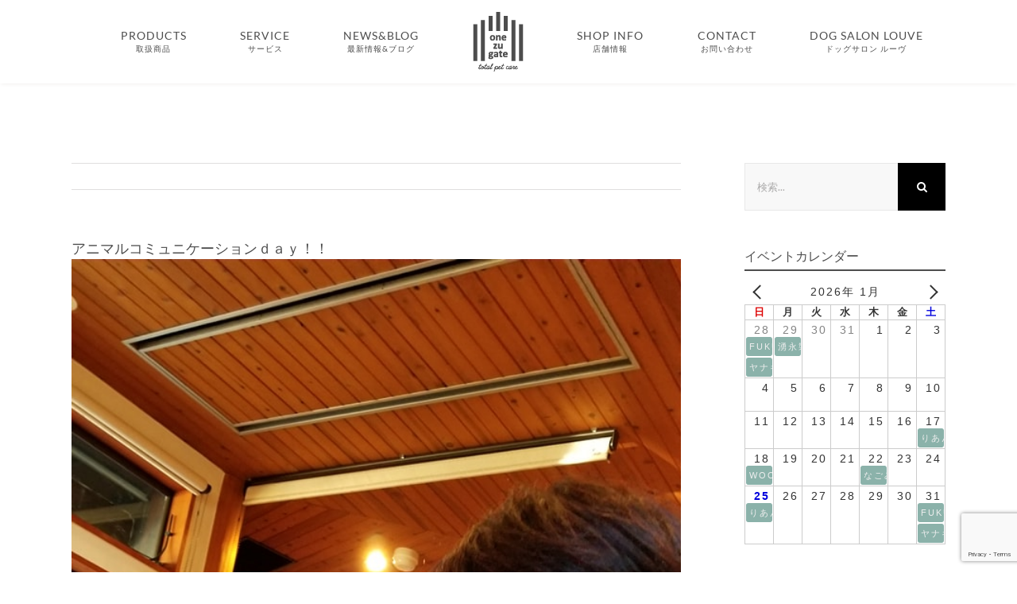

--- FILE ---
content_type: text/html; charset=UTF-8
request_url: https://onezugate.com/xo_event/%E3%82%A2%E3%83%8B%E3%83%9E%E3%83%AB%E3%82%B3%E3%83%9F%E3%83%A5%E3%83%8B%E3%82%B1%E3%83%BC%E3%82%B7%E3%83%A7%E3%83%B3%EF%BD%84%EF%BD%81%EF%BD%99%EF%BC%81%EF%BC%81/
body_size: 20242
content:
<!DOCTYPE html>
<html class="avada-html-layout-wide avada-html-header-position-top" dir="ltr" lang="ja" prefix="og: https://ogp.me/ns#" prefix="og: http://ogp.me/ns# fb: http://ogp.me/ns/fb#">
<head>
	<meta http-equiv="X-UA-Compatible" content="IE=edge" />
	<meta http-equiv="Content-Type" content="text/html; charset=utf-8"/>
	<meta name="viewport" content="width=device-width, initial-scale=1" />
	<title>アニマルコミュニケーションｄａｙ！！ - one zu gate</title>

		<!-- All in One SEO 4.7.8 - aioseo.com -->
	<meta name="description" content="10/24（日）10：30～ 当店スタッフでもあるさとう晶さんのアニマルコミュニケーションｄａyです！ ワンコ" />
	<meta name="robots" content="max-image-preview:large" />
	<link rel="canonical" href="https://onezugate.com/xo_event/%e3%82%a2%e3%83%8b%e3%83%9e%e3%83%ab%e3%82%b3%e3%83%9f%e3%83%a5%e3%83%8b%e3%82%b1%e3%83%bc%e3%82%b7%e3%83%a7%e3%83%b3%ef%bd%84%ef%bd%81%ef%bd%99%ef%bc%81%ef%bc%81/" />
	<meta name="generator" content="All in One SEO (AIOSEO) 4.7.8" />
		<meta property="og:locale" content="ja_JP" />
		<meta property="og:site_name" content="one zu gate -" />
		<meta property="og:type" content="article" />
		<meta property="og:title" content="アニマルコミュニケーションｄａｙ！！ - one zu gate" />
		<meta property="og:description" content="10/24（日）10：30～ 当店スタッフでもあるさとう晶さんのアニマルコミュニケーションｄａyです！ ワンコ" />
		<meta property="og:url" content="https://onezugate.com/xo_event/%e3%82%a2%e3%83%8b%e3%83%9e%e3%83%ab%e3%82%b3%e3%83%9f%e3%83%a5%e3%83%8b%e3%82%b1%e3%83%bc%e3%82%b7%e3%83%a7%e3%83%b3%ef%bd%84%ef%bd%81%ef%bd%99%ef%bc%81%ef%bc%81/" />
		<meta property="article:published_time" content="2021-10-10T01:42:55+00:00" />
		<meta property="article:modified_time" content="2021-10-10T01:42:55+00:00" />
		<meta name="twitter:card" content="summary" />
		<meta name="twitter:title" content="アニマルコミュニケーションｄａｙ！！ - one zu gate" />
		<meta name="twitter:description" content="10/24（日）10：30～ 当店スタッフでもあるさとう晶さんのアニマルコミュニケーションｄａyです！ ワンコ" />
		<script type="application/ld+json" class="aioseo-schema">
			{"@context":"https:\/\/schema.org","@graph":[{"@type":"BreadcrumbList","@id":"https:\/\/onezugate.com\/xo_event\/%e3%82%a2%e3%83%8b%e3%83%9e%e3%83%ab%e3%82%b3%e3%83%9f%e3%83%a5%e3%83%8b%e3%82%b1%e3%83%bc%e3%82%b7%e3%83%a7%e3%83%b3%ef%bd%84%ef%bd%81%ef%bd%99%ef%bc%81%ef%bc%81\/#breadcrumblist","itemListElement":[{"@type":"ListItem","@id":"https:\/\/onezugate.com\/#listItem","position":1,"name":"\u5bb6","item":"https:\/\/onezugate.com\/","nextItem":{"@type":"ListItem","@id":"https:\/\/onezugate.com\/xo_event\/%e3%82%a2%e3%83%8b%e3%83%9e%e3%83%ab%e3%82%b3%e3%83%9f%e3%83%a5%e3%83%8b%e3%82%b1%e3%83%bc%e3%82%b7%e3%83%a7%e3%83%b3%ef%bd%84%ef%bd%81%ef%bd%99%ef%bc%81%ef%bc%81\/#listItem","name":"\u30a2\u30cb\u30de\u30eb\u30b3\u30df\u30e5\u30cb\u30b1\u30fc\u30b7\u30e7\u30f3\uff44\uff41\uff59\uff01\uff01"}},{"@type":"ListItem","@id":"https:\/\/onezugate.com\/xo_event\/%e3%82%a2%e3%83%8b%e3%83%9e%e3%83%ab%e3%82%b3%e3%83%9f%e3%83%a5%e3%83%8b%e3%82%b1%e3%83%bc%e3%82%b7%e3%83%a7%e3%83%b3%ef%bd%84%ef%bd%81%ef%bd%99%ef%bc%81%ef%bc%81\/#listItem","position":2,"name":"\u30a2\u30cb\u30de\u30eb\u30b3\u30df\u30e5\u30cb\u30b1\u30fc\u30b7\u30e7\u30f3\uff44\uff41\uff59\uff01\uff01","previousItem":{"@type":"ListItem","@id":"https:\/\/onezugate.com\/#listItem","name":"\u5bb6"}}]},{"@type":"Organization","@id":"https:\/\/onezugate.com\/#organization","name":"one zu gate","url":"https:\/\/onezugate.com\/"},{"@type":"WebPage","@id":"https:\/\/onezugate.com\/xo_event\/%e3%82%a2%e3%83%8b%e3%83%9e%e3%83%ab%e3%82%b3%e3%83%9f%e3%83%a5%e3%83%8b%e3%82%b1%e3%83%bc%e3%82%b7%e3%83%a7%e3%83%b3%ef%bd%84%ef%bd%81%ef%bd%99%ef%bc%81%ef%bc%81\/#webpage","url":"https:\/\/onezugate.com\/xo_event\/%e3%82%a2%e3%83%8b%e3%83%9e%e3%83%ab%e3%82%b3%e3%83%9f%e3%83%a5%e3%83%8b%e3%82%b1%e3%83%bc%e3%82%b7%e3%83%a7%e3%83%b3%ef%bd%84%ef%bd%81%ef%bd%99%ef%bc%81%ef%bc%81\/","name":"\u30a2\u30cb\u30de\u30eb\u30b3\u30df\u30e5\u30cb\u30b1\u30fc\u30b7\u30e7\u30f3\uff44\uff41\uff59\uff01\uff01 - one zu gate","description":"10\/24\uff08\u65e5\uff0910\uff1a30\uff5e \u5f53\u5e97\u30b9\u30bf\u30c3\u30d5\u3067\u3082\u3042\u308b\u3055\u3068\u3046\u6676\u3055\u3093\u306e\u30a2\u30cb\u30de\u30eb\u30b3\u30df\u30e5\u30cb\u30b1\u30fc\u30b7\u30e7\u30f3\uff44\uff41y\u3067\u3059\uff01 \u30ef\u30f3\u30b3","inLanguage":"ja","isPartOf":{"@id":"https:\/\/onezugate.com\/#website"},"breadcrumb":{"@id":"https:\/\/onezugate.com\/xo_event\/%e3%82%a2%e3%83%8b%e3%83%9e%e3%83%ab%e3%82%b3%e3%83%9f%e3%83%a5%e3%83%8b%e3%82%b1%e3%83%bc%e3%82%b7%e3%83%a7%e3%83%b3%ef%bd%84%ef%bd%81%ef%bd%99%ef%bc%81%ef%bc%81\/#breadcrumblist"},"image":{"@type":"ImageObject","url":"https:\/\/onezugate.com\/wp-content\/uploads\/2020\/01\/81675128_601392700687142_921887156396359680_o.jpg","@id":"https:\/\/onezugate.com\/xo_event\/%e3%82%a2%e3%83%8b%e3%83%9e%e3%83%ab%e3%82%b3%e3%83%9f%e3%83%a5%e3%83%8b%e3%82%b1%e3%83%bc%e3%82%b7%e3%83%a7%e3%83%b3%ef%bd%84%ef%bd%81%ef%bd%99%ef%bc%81%ef%bc%81\/#mainImage","width":640,"height":1316},"primaryImageOfPage":{"@id":"https:\/\/onezugate.com\/xo_event\/%e3%82%a2%e3%83%8b%e3%83%9e%e3%83%ab%e3%82%b3%e3%83%9f%e3%83%a5%e3%83%8b%e3%82%b1%e3%83%bc%e3%82%b7%e3%83%a7%e3%83%b3%ef%bd%84%ef%bd%81%ef%bd%99%ef%bc%81%ef%bc%81\/#mainImage"},"datePublished":"2021-10-10T10:42:55+09:00","dateModified":"2021-10-10T10:42:55+09:00"},{"@type":"WebSite","@id":"https:\/\/onezugate.com\/#website","url":"https:\/\/onezugate.com\/","name":"one zu gate","inLanguage":"ja","publisher":{"@id":"https:\/\/onezugate.com\/#organization"}}]}
		</script>
		<!-- All in One SEO -->

					<link rel="shortcut icon" href="https://onezugate.com/wp-content/uploads/2019/11/logo-1.png" type="image/x-icon" />
		
		
		
				<script type="text/javascript">
/* <![CDATA[ */
window._wpemojiSettings = {"baseUrl":"https:\/\/s.w.org\/images\/core\/emoji\/14.0.0\/72x72\/","ext":".png","svgUrl":"https:\/\/s.w.org\/images\/core\/emoji\/14.0.0\/svg\/","svgExt":".svg","source":{"concatemoji":"https:\/\/onezugate.com\/wp-includes\/js\/wp-emoji-release.min.js?ver=6.4.7"}};
/*! This file is auto-generated */
!function(i,n){var o,s,e;function c(e){try{var t={supportTests:e,timestamp:(new Date).valueOf()};sessionStorage.setItem(o,JSON.stringify(t))}catch(e){}}function p(e,t,n){e.clearRect(0,0,e.canvas.width,e.canvas.height),e.fillText(t,0,0);var t=new Uint32Array(e.getImageData(0,0,e.canvas.width,e.canvas.height).data),r=(e.clearRect(0,0,e.canvas.width,e.canvas.height),e.fillText(n,0,0),new Uint32Array(e.getImageData(0,0,e.canvas.width,e.canvas.height).data));return t.every(function(e,t){return e===r[t]})}function u(e,t,n){switch(t){case"flag":return n(e,"\ud83c\udff3\ufe0f\u200d\u26a7\ufe0f","\ud83c\udff3\ufe0f\u200b\u26a7\ufe0f")?!1:!n(e,"\ud83c\uddfa\ud83c\uddf3","\ud83c\uddfa\u200b\ud83c\uddf3")&&!n(e,"\ud83c\udff4\udb40\udc67\udb40\udc62\udb40\udc65\udb40\udc6e\udb40\udc67\udb40\udc7f","\ud83c\udff4\u200b\udb40\udc67\u200b\udb40\udc62\u200b\udb40\udc65\u200b\udb40\udc6e\u200b\udb40\udc67\u200b\udb40\udc7f");case"emoji":return!n(e,"\ud83e\udef1\ud83c\udffb\u200d\ud83e\udef2\ud83c\udfff","\ud83e\udef1\ud83c\udffb\u200b\ud83e\udef2\ud83c\udfff")}return!1}function f(e,t,n){var r="undefined"!=typeof WorkerGlobalScope&&self instanceof WorkerGlobalScope?new OffscreenCanvas(300,150):i.createElement("canvas"),a=r.getContext("2d",{willReadFrequently:!0}),o=(a.textBaseline="top",a.font="600 32px Arial",{});return e.forEach(function(e){o[e]=t(a,e,n)}),o}function t(e){var t=i.createElement("script");t.src=e,t.defer=!0,i.head.appendChild(t)}"undefined"!=typeof Promise&&(o="wpEmojiSettingsSupports",s=["flag","emoji"],n.supports={everything:!0,everythingExceptFlag:!0},e=new Promise(function(e){i.addEventListener("DOMContentLoaded",e,{once:!0})}),new Promise(function(t){var n=function(){try{var e=JSON.parse(sessionStorage.getItem(o));if("object"==typeof e&&"number"==typeof e.timestamp&&(new Date).valueOf()<e.timestamp+604800&&"object"==typeof e.supportTests)return e.supportTests}catch(e){}return null}();if(!n){if("undefined"!=typeof Worker&&"undefined"!=typeof OffscreenCanvas&&"undefined"!=typeof URL&&URL.createObjectURL&&"undefined"!=typeof Blob)try{var e="postMessage("+f.toString()+"("+[JSON.stringify(s),u.toString(),p.toString()].join(",")+"));",r=new Blob([e],{type:"text/javascript"}),a=new Worker(URL.createObjectURL(r),{name:"wpTestEmojiSupports"});return void(a.onmessage=function(e){c(n=e.data),a.terminate(),t(n)})}catch(e){}c(n=f(s,u,p))}t(n)}).then(function(e){for(var t in e)n.supports[t]=e[t],n.supports.everything=n.supports.everything&&n.supports[t],"flag"!==t&&(n.supports.everythingExceptFlag=n.supports.everythingExceptFlag&&n.supports[t]);n.supports.everythingExceptFlag=n.supports.everythingExceptFlag&&!n.supports.flag,n.DOMReady=!1,n.readyCallback=function(){n.DOMReady=!0}}).then(function(){return e}).then(function(){var e;n.supports.everything||(n.readyCallback(),(e=n.source||{}).concatemoji?t(e.concatemoji):e.wpemoji&&e.twemoji&&(t(e.twemoji),t(e.wpemoji)))}))}((window,document),window._wpemojiSettings);
/* ]]> */
</script>
<link rel='stylesheet' id='sbi_styles-css' href='https://onezugate.com/wp-content/plugins/instagram-feed/css/sbi-styles.min.css?ver=6.6.1' type='text/css' media='all' />
<style id='wp-emoji-styles-inline-css' type='text/css'>

	img.wp-smiley, img.emoji {
		display: inline !important;
		border: none !important;
		box-shadow: none !important;
		height: 1em !important;
		width: 1em !important;
		margin: 0 0.07em !important;
		vertical-align: -0.1em !important;
		background: none !important;
		padding: 0 !important;
	}
</style>
<style id='xo-event-calendar-event-calendar-style-inline-css' type='text/css'>
.xo-event-calendar{font-family:Helvetica Neue,Helvetica,Hiragino Kaku Gothic ProN,Meiryo,MS PGothic,sans-serif;overflow:auto;position:relative}.xo-event-calendar td,.xo-event-calendar th{padding:0!important}.xo-event-calendar .calendar:nth-child(n+2) .month-next,.xo-event-calendar .calendar:nth-child(n+2) .month-prev{visibility:hidden}.xo-event-calendar table{background-color:transparent;border-collapse:separate;border-spacing:0;color:#333;margin:0;padding:0;table-layout:fixed;width:100%}.xo-event-calendar table caption,.xo-event-calendar table tbody,.xo-event-calendar table td,.xo-event-calendar table tfoot,.xo-event-calendar table th,.xo-event-calendar table thead,.xo-event-calendar table tr{background:transparent;border:0;margin:0;opacity:1;outline:0;padding:0;vertical-align:baseline}.xo-event-calendar table table tr{display:table-row}.xo-event-calendar table table td,.xo-event-calendar table table th{display:table-cell;padding:0}.xo-event-calendar table.xo-month{border:1px solid #ccc;border-right-width:0;margin:0 0 8px;padding:0}.xo-event-calendar table.xo-month td,.xo-event-calendar table.xo-month th{background-color:#fff;border:1px solid #ccc;padding:0}.xo-event-calendar table.xo-month caption{caption-side:top}.xo-event-calendar table.xo-month .month-header{display:flex;flex-flow:wrap;justify-content:center;margin:4px 0}.xo-event-calendar table.xo-month .month-header>span{flex-grow:1;text-align:center}.xo-event-calendar table.xo-month button{background-color:transparent;border:0;box-shadow:none;color:#333;cursor:pointer;margin:0;overflow:hidden;padding:0;text-shadow:none;width:38px}.xo-event-calendar table.xo-month button[disabled]{cursor:default;opacity:.3}.xo-event-calendar table.xo-month button>span{text-align:center;vertical-align:middle}.xo-event-calendar table.xo-month button span.nav-prev{border-bottom:2px solid #333;border-left:2px solid #333;display:inline-block;font-size:0;height:13px;transform:rotate(45deg);width:13px}.xo-event-calendar table.xo-month button span.nav-next{border-right:2px solid #333;border-top:2px solid #333;display:inline-block;font-size:0;height:13px;transform:rotate(45deg);width:13px}.xo-event-calendar table.xo-month button:hover span.nav-next,.xo-event-calendar table.xo-month button:hover span.nav-prev{border-width:3px}.xo-event-calendar table.xo-month>thead th{border-width:0 1px 0 0;color:#333;font-size:.9em;font-weight:700;padding:1px 0;text-align:center}.xo-event-calendar table.xo-month>thead th.sunday{color:#d00}.xo-event-calendar table.xo-month>thead th.saturday{color:#00d}.xo-event-calendar table.xo-month .month-week{border:0;overflow:hidden;padding:0;position:relative;width:100%}.xo-event-calendar table.xo-month .month-week table{border:0;margin:0;padding:0}.xo-event-calendar table.xo-month .month-dayname{border-width:1px 0 0 1px;bottom:0;left:0;position:absolute;right:0;top:0}.xo-event-calendar table.xo-month .month-dayname td{border-width:1px 1px 0 0;padding:0}.xo-event-calendar table.xo-month .month-dayname td div{border-width:1px 1px 0 0;font-size:100%;height:1000px;line-height:1.2em;padding:4px;text-align:right}.xo-event-calendar table.xo-month .month-dayname td div.other-month{opacity:.6}.xo-event-calendar table.xo-month .month-dayname td div.today{color:#00d;font-weight:700}.xo-event-calendar table.xo-month .month-dayname-space{height:1.5em;position:relative;top:0}.xo-event-calendar table.xo-month .month-event{background-color:transparent;position:relative;top:0}.xo-event-calendar table.xo-month .month-event td{background-color:transparent;border-width:0 1px 0 0;padding:0 1px 2px}.xo-event-calendar table.xo-month .month-event-space{background-color:transparent;height:1.5em}.xo-event-calendar table.xo-month .month-event-space td{border-width:0 1px 0 0}.xo-event-calendar table.xo-month .month-event tr,.xo-event-calendar table.xo-month .month-event-space tr{background-color:transparent}.xo-event-calendar table.xo-month .month-event-title{background-color:#ccc;border-radius:3px;color:#666;display:block;font-size:.8em;margin:1px;overflow:hidden;padding:0 4px;text-align:left;white-space:nowrap}.xo-event-calendar p.holiday-title{font-size:90%;margin:0;padding:2px 0;vertical-align:middle}.xo-event-calendar p.holiday-title span{border:1px solid #ccc;margin:0 6px 0 0;padding:0 0 0 18px}.xo-event-calendar .loading-animation{left:50%;margin:-20px 0 0 -20px;position:absolute;top:50%}@media(min-width:600px){.xo-event-calendar .calendars.columns-2{-moz-column-gap:15px;column-gap:15px;display:grid;grid-template-columns:repeat(2,1fr);row-gap:5px}.xo-event-calendar .calendars.columns-2 .month-next,.xo-event-calendar .calendars.columns-2 .month-prev{visibility:hidden}.xo-event-calendar .calendars.columns-2 .calendar:first-child .month-prev,.xo-event-calendar .calendars.columns-2 .calendar:nth-child(2) .month-next{visibility:visible}.xo-event-calendar .calendars.columns-3{-moz-column-gap:15px;column-gap:15px;display:grid;grid-template-columns:repeat(3,1fr);row-gap:5px}.xo-event-calendar .calendars.columns-3 .month-next,.xo-event-calendar .calendars.columns-3 .month-prev{visibility:hidden}.xo-event-calendar .calendars.columns-3 .calendar:first-child .month-prev,.xo-event-calendar .calendars.columns-3 .calendar:nth-child(3) .month-next{visibility:visible}.xo-event-calendar .calendars.columns-4{-moz-column-gap:15px;column-gap:15px;display:grid;grid-template-columns:repeat(4,1fr);row-gap:5px}.xo-event-calendar .calendars.columns-4 .month-next,.xo-event-calendar .calendars.columns-4 .month-prev{visibility:hidden}.xo-event-calendar .calendars.columns-4 .calendar:first-child .month-prev,.xo-event-calendar .calendars.columns-4 .calendar:nth-child(4) .month-next{visibility:visible}}.xo-event-calendar.xo-calendar-loading .xo-months{opacity:.5}.xo-event-calendar.xo-calendar-loading .loading-animation{animation:loadingCircRot .8s linear infinite;border:5px solid rgba(0,0,0,.2);border-radius:50%;border-top-color:#4285f4;height:40px;width:40px}@keyframes loadingCircRot{0%{transform:rotate(0deg)}to{transform:rotate(359deg)}}.xo-event-calendar.is-style-legacy table.xo-month .month-header>span{font-size:120%;line-height:28px}.xo-event-calendar.is-style-regular table.xo-month button:not(:hover):not(:active):not(.has-background){background-color:transparent;color:#333}.xo-event-calendar.is-style-regular table.xo-month button>span{text-align:center;vertical-align:middle}.xo-event-calendar.is-style-regular table.xo-month button>span:not(.dashicons){font-size:2em;overflow:hidden;text-indent:100%;white-space:nowrap}.xo-event-calendar.is-style-regular table.xo-month .month-next,.xo-event-calendar.is-style-regular table.xo-month .month-prev{height:2em;width:2em}.xo-event-calendar.is-style-regular table.xo-month .month-header{align-items:center;display:flex;justify-content:center;padding:.2em 0}.xo-event-calendar.is-style-regular table.xo-month .month-header .calendar-caption{flex-grow:1}.xo-event-calendar.is-style-regular table.xo-month .month-header>span{font-size:1.1em}.xo-event-calendar.is-style-regular table.xo-month>thead th{background:#fafafa;font-size:.8em}.xo-event-calendar.is-style-regular table.xo-month .month-dayname td div{font-size:1em;padding:.2em}.xo-event-calendar.is-style-regular table.xo-month .month-dayname td div.today{color:#339;font-weight:700}.xo-event-calendar.is-style-regular .holiday-titles{display:inline-flex;flex-wrap:wrap;gap:.25em 1em}.xo-event-calendar.is-style-regular p.holiday-title{font-size:.875em;margin:0 0 .5em}.xo-event-calendar.is-style-regular p.holiday-title span{margin:0 .25em 0 0;padding:0 0 0 1.25em}

</style>
<style id='xo-event-calendar-simple-calendar-style-inline-css' type='text/css'>
.xo-simple-calendar{box-sizing:border-box;font-family:Helvetica Neue,Helvetica,Hiragino Kaku Gothic ProN,Meiryo,MS PGothic,sans-serif;margin:0;padding:0;position:relative}.xo-simple-calendar td,.xo-simple-calendar th{padding:0!important}.xo-simple-calendar .calendar:nth-child(n+2) .month-next,.xo-simple-calendar .calendar:nth-child(n+2) .month-prev{visibility:hidden}.xo-simple-calendar .calendar table.month{border:0;border-collapse:separate;border-spacing:1px;box-sizing:border-box;margin:0 0 .5em;min-width:auto;outline:0;padding:0;table-layout:fixed;width:100%}.xo-simple-calendar .calendar table.month caption,.xo-simple-calendar .calendar table.month tbody,.xo-simple-calendar .calendar table.month td,.xo-simple-calendar .calendar table.month tfoot,.xo-simple-calendar .calendar table.month th,.xo-simple-calendar .calendar table.month thead,.xo-simple-calendar .calendar table.month tr{background:transparent;border:0;margin:0;opacity:1;outline:0;padding:0;vertical-align:baseline}.xo-simple-calendar .calendar table.month caption{caption-side:top;font-size:1.1em}.xo-simple-calendar .calendar table.month .month-header{align-items:center;display:flex;justify-content:center;width:100%}.xo-simple-calendar .calendar table.month .month-header .month-title{flex-grow:1;font-size:1em;font-weight:400;letter-spacing:.1em;line-height:1em;padding:0;text-align:center}.xo-simple-calendar .calendar table.month .month-header button{background:none;background-color:transparent;border:0;font-size:1.4em;line-height:1.4em;margin:0;outline-offset:0;padding:0;width:1.4em}.xo-simple-calendar .calendar table.month .month-header button:not(:hover):not(:active):not(.has-background){background-color:transparent}.xo-simple-calendar .calendar table.month .month-header button:hover{opacity:.6}.xo-simple-calendar .calendar table.month .month-header button:disabled{cursor:auto;opacity:.3}.xo-simple-calendar .calendar table.month .month-header .month-next,.xo-simple-calendar .calendar table.month .month-header .month-prev{background-color:transparent;color:#333;cursor:pointer}.xo-simple-calendar .calendar table.month tr{background:transparent;border:0;outline:0}.xo-simple-calendar .calendar table.month td,.xo-simple-calendar .calendar table.month th{background:transparent;border:0;outline:0;text-align:center;vertical-align:middle;word-break:normal}.xo-simple-calendar .calendar table.month th{font-size:.8em;font-weight:700}.xo-simple-calendar .calendar table.month td{font-size:1em;font-weight:400}.xo-simple-calendar .calendar table.month .day.holiday{color:#333}.xo-simple-calendar .calendar table.month .day.other{opacity:.3}.xo-simple-calendar .calendar table.month .day>span{box-sizing:border-box;display:inline-block;padding:.2em;width:100%}.xo-simple-calendar .calendar table.month th>span{color:#333}.xo-simple-calendar .calendar table.month .day.sun>span,.xo-simple-calendar .calendar table.month th.sun>span{color:#ec0220}.xo-simple-calendar .calendar table.month .day.sat>span,.xo-simple-calendar .calendar table.month th.sat>span{color:#0069de}.xo-simple-calendar .calendars-footer{margin:.5em;padding:0}.xo-simple-calendar .calendars-footer ul.holiday-titles{border:0;display:inline-flex;flex-wrap:wrap;gap:.25em 1em;margin:0;outline:0;padding:0}.xo-simple-calendar .calendars-footer ul.holiday-titles li{border:0;list-style:none;margin:0;outline:0;padding:0}.xo-simple-calendar .calendars-footer ul.holiday-titles li:after,.xo-simple-calendar .calendars-footer ul.holiday-titles li:before{content:none}.xo-simple-calendar .calendars-footer ul.holiday-titles .mark{border-radius:50%;display:inline-block;height:1.2em;vertical-align:middle;width:1.2em}.xo-simple-calendar .calendars-footer ul.holiday-titles .title{font-size:.7em;vertical-align:middle}@media(min-width:600px){.xo-simple-calendar .calendars.columns-2{-moz-column-gap:15px;column-gap:15px;display:grid;grid-template-columns:repeat(2,1fr);row-gap:5px}.xo-simple-calendar .calendars.columns-2 .month-next,.xo-simple-calendar .calendars.columns-2 .month-prev{visibility:hidden}.xo-simple-calendar .calendars.columns-2 .calendar:first-child .month-prev,.xo-simple-calendar .calendars.columns-2 .calendar:nth-child(2) .month-next{visibility:visible}.xo-simple-calendar .calendars.columns-3{-moz-column-gap:15px;column-gap:15px;display:grid;grid-template-columns:repeat(3,1fr);row-gap:5px}.xo-simple-calendar .calendars.columns-3 .month-next,.xo-simple-calendar .calendars.columns-3 .month-prev{visibility:hidden}.xo-simple-calendar .calendars.columns-3 .calendar:first-child .month-prev,.xo-simple-calendar .calendars.columns-3 .calendar:nth-child(3) .month-next{visibility:visible}.xo-simple-calendar .calendars.columns-4{-moz-column-gap:15px;column-gap:15px;display:grid;grid-template-columns:repeat(4,1fr);row-gap:5px}.xo-simple-calendar .calendars.columns-4 .month-next,.xo-simple-calendar .calendars.columns-4 .month-prev{visibility:hidden}.xo-simple-calendar .calendars.columns-4 .calendar:first-child .month-prev,.xo-simple-calendar .calendars.columns-4 .calendar:nth-child(4) .month-next{visibility:visible}}.xo-simple-calendar .calendar-loading-animation{left:50%;margin:-20px 0 0 -20px;position:absolute;top:50%}.xo-simple-calendar.xo-calendar-loading .calendars{opacity:.3}.xo-simple-calendar.xo-calendar-loading .calendar-loading-animation{animation:SimpleCalendarLoadingCircRot .8s linear infinite;border:5px solid rgba(0,0,0,.2);border-radius:50%;border-top-color:#4285f4;height:40px;width:40px}@keyframes SimpleCalendarLoadingCircRot{0%{transform:rotate(0deg)}to{transform:rotate(359deg)}}.xo-simple-calendar.is-style-regular table.month{border-collapse:collapse;border-spacing:0}.xo-simple-calendar.is-style-regular table.month tr{border:0}.xo-simple-calendar.is-style-regular table.month .day>span{border-radius:50%;line-height:2em;padding:.1em;width:2.2em}.xo-simple-calendar.is-style-frame table.month{background:transparent;border-collapse:collapse;border-spacing:0}.xo-simple-calendar.is-style-frame table.month thead tr{background:#eee}.xo-simple-calendar.is-style-frame table.month tbody tr{background:#fff}.xo-simple-calendar.is-style-frame table.month td,.xo-simple-calendar.is-style-frame table.month th{border:1px solid #ccc}.xo-simple-calendar.is-style-frame .calendars-footer{margin:8px 0}.xo-simple-calendar.is-style-frame .calendars-footer ul.holiday-titles .mark{border:1px solid #ccc;border-radius:0}

</style>
<link rel='stylesheet' id='xo-event-calendar-css' href='https://onezugate.com/wp-content/plugins/xo-event-calendar/css/xo-event-calendar.css?ver=3.2.10' type='text/css' media='all' />
<link rel='stylesheet' id='child-style-css' href='https://onezugate.com/wp-content/themes/Avada-Child-Theme/style.css?ver=6.4.7' type='text/css' media='all' />
<link rel='stylesheet' id='fusion-dynamic-css-css' href='https://onezugate.com/wp-content/uploads/fusion-styles/f285783b86ac3b2ee4f2e343423580ef.min.css?ver=3.11.3' type='text/css' media='all' />
<script type="text/javascript" src="https://onezugate.com/wp-includes/js/jquery/jquery.min.js?ver=3.7.1" id="jquery-core-js"></script>
<script type="text/javascript" src="https://onezugate.com/wp-includes/js/jquery/jquery-migrate.min.js?ver=3.4.1" id="jquery-migrate-js"></script>
<link rel="https://api.w.org/" href="https://onezugate.com/wp-json/" /><link rel="alternate" type="application/json" href="https://onezugate.com/wp-json/wp/v2/xo_event/3303" /><meta name="generator" content="WordPress 6.4.7" />
<link rel='shortlink' href='https://onezugate.com/?p=3303' />
<link rel="alternate" type="application/json+oembed" href="https://onezugate.com/wp-json/oembed/1.0/embed?url=https%3A%2F%2Fonezugate.com%2Fxo_event%2F%25e3%2582%25a2%25e3%2583%258b%25e3%2583%259e%25e3%2583%25ab%25e3%2582%25b3%25e3%2583%259f%25e3%2583%25a5%25e3%2583%258b%25e3%2582%25b1%25e3%2583%25bc%25e3%2582%25b7%25e3%2583%25a7%25e3%2583%25b3%25ef%25bd%2584%25ef%25bd%2581%25ef%25bd%2599%25ef%25bc%2581%25ef%25bc%2581%2F" />
<link rel="alternate" type="text/xml+oembed" href="https://onezugate.com/wp-json/oembed/1.0/embed?url=https%3A%2F%2Fonezugate.com%2Fxo_event%2F%25e3%2582%25a2%25e3%2583%258b%25e3%2583%259e%25e3%2583%25ab%25e3%2582%25b3%25e3%2583%259f%25e3%2583%25a5%25e3%2583%258b%25e3%2582%25b1%25e3%2583%25bc%25e3%2582%25b7%25e3%2583%25a7%25e3%2583%25b3%25ef%25bd%2584%25ef%25bd%2581%25ef%25bd%2599%25ef%25bc%2581%25ef%25bc%2581%2F&#038;format=xml" />
<style type="text/css" id="css-fb-visibility">@media screen and (max-width: 640px){.fusion-no-small-visibility{display:none !important;}body .sm-text-align-center{text-align:center !important;}body .sm-text-align-left{text-align:left !important;}body .sm-text-align-right{text-align:right !important;}body .sm-flex-align-center{justify-content:center !important;}body .sm-flex-align-flex-start{justify-content:flex-start !important;}body .sm-flex-align-flex-end{justify-content:flex-end !important;}body .sm-mx-auto{margin-left:auto !important;margin-right:auto !important;}body .sm-ml-auto{margin-left:auto !important;}body .sm-mr-auto{margin-right:auto !important;}body .fusion-absolute-position-small{position:absolute;top:auto;width:100%;}.awb-sticky.awb-sticky-small{ position: sticky; top: var(--awb-sticky-offset,0); }}@media screen and (min-width: 641px) and (max-width: 1024px){.fusion-no-medium-visibility{display:none !important;}body .md-text-align-center{text-align:center !important;}body .md-text-align-left{text-align:left !important;}body .md-text-align-right{text-align:right !important;}body .md-flex-align-center{justify-content:center !important;}body .md-flex-align-flex-start{justify-content:flex-start !important;}body .md-flex-align-flex-end{justify-content:flex-end !important;}body .md-mx-auto{margin-left:auto !important;margin-right:auto !important;}body .md-ml-auto{margin-left:auto !important;}body .md-mr-auto{margin-right:auto !important;}body .fusion-absolute-position-medium{position:absolute;top:auto;width:100%;}.awb-sticky.awb-sticky-medium{ position: sticky; top: var(--awb-sticky-offset,0); }}@media screen and (min-width: 1025px){.fusion-no-large-visibility{display:none !important;}body .lg-text-align-center{text-align:center !important;}body .lg-text-align-left{text-align:left !important;}body .lg-text-align-right{text-align:right !important;}body .lg-flex-align-center{justify-content:center !important;}body .lg-flex-align-flex-start{justify-content:flex-start !important;}body .lg-flex-align-flex-end{justify-content:flex-end !important;}body .lg-mx-auto{margin-left:auto !important;margin-right:auto !important;}body .lg-ml-auto{margin-left:auto !important;}body .lg-mr-auto{margin-right:auto !important;}body .fusion-absolute-position-large{position:absolute;top:auto;width:100%;}.awb-sticky.awb-sticky-large{ position: sticky; top: var(--awb-sticky-offset,0); }}</style><meta name="generator" content="Powered by Slider Revolution 6.6.18 - responsive, Mobile-Friendly Slider Plugin for WordPress with comfortable drag and drop interface." />
<script>function setREVStartSize(e){
			//window.requestAnimationFrame(function() {
				window.RSIW = window.RSIW===undefined ? window.innerWidth : window.RSIW;
				window.RSIH = window.RSIH===undefined ? window.innerHeight : window.RSIH;
				try {
					var pw = document.getElementById(e.c).parentNode.offsetWidth,
						newh;
					pw = pw===0 || isNaN(pw) || (e.l=="fullwidth" || e.layout=="fullwidth") ? window.RSIW : pw;
					e.tabw = e.tabw===undefined ? 0 : parseInt(e.tabw);
					e.thumbw = e.thumbw===undefined ? 0 : parseInt(e.thumbw);
					e.tabh = e.tabh===undefined ? 0 : parseInt(e.tabh);
					e.thumbh = e.thumbh===undefined ? 0 : parseInt(e.thumbh);
					e.tabhide = e.tabhide===undefined ? 0 : parseInt(e.tabhide);
					e.thumbhide = e.thumbhide===undefined ? 0 : parseInt(e.thumbhide);
					e.mh = e.mh===undefined || e.mh=="" || e.mh==="auto" ? 0 : parseInt(e.mh,0);
					if(e.layout==="fullscreen" || e.l==="fullscreen")
						newh = Math.max(e.mh,window.RSIH);
					else{
						e.gw = Array.isArray(e.gw) ? e.gw : [e.gw];
						for (var i in e.rl) if (e.gw[i]===undefined || e.gw[i]===0) e.gw[i] = e.gw[i-1];
						e.gh = e.el===undefined || e.el==="" || (Array.isArray(e.el) && e.el.length==0)? e.gh : e.el;
						e.gh = Array.isArray(e.gh) ? e.gh : [e.gh];
						for (var i in e.rl) if (e.gh[i]===undefined || e.gh[i]===0) e.gh[i] = e.gh[i-1];
											
						var nl = new Array(e.rl.length),
							ix = 0,
							sl;
						e.tabw = e.tabhide>=pw ? 0 : e.tabw;
						e.thumbw = e.thumbhide>=pw ? 0 : e.thumbw;
						e.tabh = e.tabhide>=pw ? 0 : e.tabh;
						e.thumbh = e.thumbhide>=pw ? 0 : e.thumbh;
						for (var i in e.rl) nl[i] = e.rl[i]<window.RSIW ? 0 : e.rl[i];
						sl = nl[0];
						for (var i in nl) if (sl>nl[i] && nl[i]>0) { sl = nl[i]; ix=i;}
						var m = pw>(e.gw[ix]+e.tabw+e.thumbw) ? 1 : (pw-(e.tabw+e.thumbw)) / (e.gw[ix]);
						newh =  (e.gh[ix] * m) + (e.tabh + e.thumbh);
					}
					var el = document.getElementById(e.c);
					if (el!==null && el) el.style.height = newh+"px";
					el = document.getElementById(e.c+"_wrapper");
					if (el!==null && el) {
						el.style.height = newh+"px";
						el.style.display = "block";
					}
				} catch(e){
					console.log("Failure at Presize of Slider:" + e)
				}
			//});
		  };</script>
		<script type="text/javascript">
			var doc = document.documentElement;
			doc.setAttribute( 'data-useragent', navigator.userAgent );
		</script>
		<!-- Google tag (gtag.js) -->
<script async src="https://www.googletagmanager.com/gtag/js?id=G-PDLNR5HDXG"></script>
<script>
  window.dataLayer = window.dataLayer || [];
  function gtag(){dataLayer.push(arguments);}
  gtag('js', new Date());

  gtag('config', 'G-PDLNR5HDXG');
</script>
	<link href="https://fonts.googleapis.com/css?family=Noto+Sans+JP&display=swap" rel="stylesheet"></head>

<body class="xo_event-template-default single single-xo_event postid-3303 has-sidebar fusion-image-hovers fusion-pagination-sizing fusion-button_type-flat fusion-button_span-no fusion-button_gradient-linear avada-image-rollover-circle-no avada-image-rollover-yes avada-image-rollover-direction-fade fusion-body ltr fusion-sticky-header no-mobile-slidingbar no-mobile-totop fusion-disable-outline fusion-sub-menu-fade mobile-logo-pos-left layout-wide-mode avada-has-boxed-modal-shadow- layout-scroll-offset-full avada-has-zero-margin-offset-top fusion-top-header menu-text-align-center mobile-menu-design-flyout fusion-show-pagination-text fusion-header-layout-v7 avada-responsive avada-footer-fx-none avada-menu-highlight-style-bar fusion-search-form-classic fusion-main-menu-search-dropdown fusion-avatar-square avada-dropdown-styles avada-blog-layout-medium avada-blog-archive-layout-medium avada-header-shadow-no avada-menu-icon-position-left avada-has-megamenu-shadow avada-has-mainmenu-dropdown-divider avada-has-header-100-width avada-has-100-footer avada-has-breadcrumb-mobile-hidden avada-has-titlebar-hide avada-has-pagination-width_height avada-flyout-menu-direction-fade avada-ec-views-v1" data-awb-post-id="3303">
		<a class="skip-link screen-reader-text" href="#content">Skip to content</a>

	<div id="boxed-wrapper">
		
		<div id="wrapper" class="fusion-wrapper">
			<div id="home" style="position:relative;top:-1px;"></div>
							
										
							<div id="sliders-container" class="fusion-slider-visibility">
					</div>
				
					
			<header class="fusion-header-wrapper">
				<div class="fusion-header-v7 fusion-logo-alignment fusion-logo-left fusion-sticky-menu-1 fusion-sticky-logo- fusion-mobile-logo-1  fusion-mobile-menu-design-flyout fusion-header-has-flyout-menu">
					<div class="fusion-header-sticky-height"></div>
<div class="fusion-header" >
	<div class="fusion-row fusion-middle-logo-menu">
					<div class="fusion-header-has-flyout-menu-content">
				<nav class="fusion-main-menu" aria-label="Main Menu"><ul id="menu-main" class="fusion-menu fusion-middle-logo-ul"><li  id="menu-item-1831"  class="menu-item menu-item-type-post_type menu-item-object-page menu-item-1831"  data-item-id="1831"><a  href="https://onezugate.com/products/" class="fusion-top-level-link fusion-bar-highlight"><span class="menu-text">PRODUCTS<span class="sub">取扱商品</span></span></a></li><li  id="menu-item-1830"  class="menu-item menu-item-type-post_type menu-item-object-page menu-item-has-children menu-item-1830 fusion-dropdown-menu"  data-item-id="1830"><a  href="https://onezugate.com/service/" class="fusion-top-level-link fusion-bar-highlight"><span class="menu-text">SERVICE<span class="sub">サービス</span></span></a><ul class="sub-menu"><li  id="menu-item-2277"  class="menu-item menu-item-type-custom menu-item-object-custom menu-item-2277 fusion-dropdown-submenu" ><a  href="/service/#ent" class="fusion-bar-highlight"><span>ENTRUST <span class="sub">一時預かりサービス</span></span></a></li><li  id="menu-item-2276"  class="menu-item menu-item-type-custom menu-item-object-custom menu-item-2276 fusion-dropdown-submenu" ><a  href="/service/#dog" class="fusion-bar-highlight"><span>DOGRUN <span class="sub">ドッグラン</span></span></a></li></ul></li><li  id="menu-item-1556"  class="menu-item menu-item-type-post_type menu-item-object-page menu-item-1556"  data-item-id="1556"><a  href="https://onezugate.com/backnumber/" class="fusion-top-level-link fusion-bar-highlight"><span class="menu-text">NEWS&#038;BLOG<span class="sub">最新情報&#038;ブログ</span></span></a></li>	<li class="fusion-middle-logo-menu-logo fusion-logo" data-margin-top="10px" data-margin-bottom="10px" data-margin-left="0px" data-margin-right="0px">
			<a class="fusion-logo-link"  href="https://onezugate.com/" >

						<!-- standard logo -->
			<img src="https://onezugate.com/wp-content/uploads/2019/11/logo-1.png" srcset="https://onezugate.com/wp-content/uploads/2019/11/logo-1.png 1x, https://onezugate.com/wp-content/uploads/2019/11/logo@2x.png 2x" width="64" height="75" style="max-height:75px;height:auto;" alt="one zu gate ロゴ" data-retina_logo_url="https://onezugate.com/wp-content/uploads/2019/11/logo@2x.png" class="fusion-standard-logo" />

											<!-- mobile logo -->
				<img src="https://onezugate.com/wp-content/uploads/2019/11/m-logo.png" srcset="https://onezugate.com/wp-content/uploads/2019/11/m-logo.png 1x, https://onezugate.com/wp-content/uploads/2019/11/m-logo@2x.png 2x" width="35" height="42" style="max-height:42px;height:auto;" alt="one zu gate ロゴ" data-retina_logo_url="https://onezugate.com/wp-content/uploads/2019/11/m-logo@2x.png" class="fusion-mobile-logo" />
			
					</a>
		</li><li  id="menu-item-1882"  class="menu-item menu-item-type-post_type menu-item-object-page menu-item-1882"  data-item-id="1882"><a  href="https://onezugate.com/shopinfo/" class="fusion-top-level-link fusion-bar-highlight"><span class="menu-text">SHOP INFO<span class="sub">店舗情報</span></span></a></li><li  id="menu-item-1462"  class="menu-item menu-item-type-post_type menu-item-object-page menu-item-1462"  data-item-id="1462"><a  href="https://onezugate.com/contact/" class="fusion-top-level-link fusion-bar-highlight"><span class="menu-text">CONTACT<span class="sub">お問い合わせ</span></span></a></li><li  id="menu-item-3775"  class="menu-item menu-item-type-post_type menu-item-object-page menu-item-3775"  data-item-id="3775"><a  href="https://onezugate.com/dog-salon-louve/" class="fusion-top-level-link fusion-bar-highlight"><span class="menu-text">DOG SALON LOUVE<span class="sub">ドッグサロン ルーヴ</span></span></a></li></ul></nav><nav class="fusion-main-menu fusion-sticky-menu" aria-label="Main Menu Sticky"><ul id="menu-main-1" class="fusion-menu fusion-middle-logo-ul"><li   class="menu-item menu-item-type-post_type menu-item-object-page menu-item-1831"  data-item-id="1831"><a  href="https://onezugate.com/products/" class="fusion-top-level-link fusion-bar-highlight"><span class="menu-text">PRODUCTS<span class="sub">取扱商品</span></span></a></li><li   class="menu-item menu-item-type-post_type menu-item-object-page menu-item-has-children menu-item-1830 fusion-dropdown-menu"  data-item-id="1830"><a  href="https://onezugate.com/service/" class="fusion-top-level-link fusion-bar-highlight"><span class="menu-text">SERVICE<span class="sub">サービス</span></span></a><ul class="sub-menu"><li   class="menu-item menu-item-type-custom menu-item-object-custom menu-item-2277 fusion-dropdown-submenu" ><a  href="/service/#ent" class="fusion-bar-highlight"><span>ENTRUST <span class="sub">一時預かりサービス</span></span></a></li><li   class="menu-item menu-item-type-custom menu-item-object-custom menu-item-2276 fusion-dropdown-submenu" ><a  href="/service/#dog" class="fusion-bar-highlight"><span>DOGRUN <span class="sub">ドッグラン</span></span></a></li></ul></li><li   class="menu-item menu-item-type-post_type menu-item-object-page menu-item-1556"  data-item-id="1556"><a  href="https://onezugate.com/backnumber/" class="fusion-top-level-link fusion-bar-highlight"><span class="menu-text">NEWS&#038;BLOG<span class="sub">最新情報&#038;ブログ</span></span></a></li>	<li class="fusion-middle-logo-menu-logo fusion-logo" data-margin-top="10px" data-margin-bottom="10px" data-margin-left="0px" data-margin-right="0px">
			<a class="fusion-logo-link"  href="https://onezugate.com/" >

						<!-- standard logo -->
			<img src="https://onezugate.com/wp-content/uploads/2019/11/logo-1.png" srcset="https://onezugate.com/wp-content/uploads/2019/11/logo-1.png 1x, https://onezugate.com/wp-content/uploads/2019/11/logo@2x.png 2x" width="64" height="75" style="max-height:75px;height:auto;" alt="one zu gate ロゴ" data-retina_logo_url="https://onezugate.com/wp-content/uploads/2019/11/logo@2x.png" class="fusion-standard-logo" />

											<!-- mobile logo -->
				<img src="https://onezugate.com/wp-content/uploads/2019/11/m-logo.png" srcset="https://onezugate.com/wp-content/uploads/2019/11/m-logo.png 1x, https://onezugate.com/wp-content/uploads/2019/11/m-logo@2x.png 2x" width="35" height="42" style="max-height:42px;height:auto;" alt="one zu gate ロゴ" data-retina_logo_url="https://onezugate.com/wp-content/uploads/2019/11/m-logo@2x.png" class="fusion-mobile-logo" />
			
					</a>
		</li><li   class="menu-item menu-item-type-post_type menu-item-object-page menu-item-1882"  data-item-id="1882"><a  href="https://onezugate.com/shopinfo/" class="fusion-top-level-link fusion-bar-highlight"><span class="menu-text">SHOP INFO<span class="sub">店舗情報</span></span></a></li><li   class="menu-item menu-item-type-post_type menu-item-object-page menu-item-1462"  data-item-id="1462"><a  href="https://onezugate.com/contact/" class="fusion-top-level-link fusion-bar-highlight"><span class="menu-text">CONTACT<span class="sub">お問い合わせ</span></span></a></li><li   class="menu-item menu-item-type-post_type menu-item-object-page menu-item-3775"  data-item-id="3775"><a  href="https://onezugate.com/dog-salon-louve/" class="fusion-top-level-link fusion-bar-highlight"><span class="menu-text">DOG SALON LOUVE<span class="sub">ドッグサロン ルーヴ</span></span></a></li></ul></nav><div class="fusion-flyout-menu-icons fusion-flyout-mobile-menu-icons">
	
	
	
				<a class="fusion-flyout-menu-toggle" aria-hidden="true" aria-label="Toggle Menu" href="#">
			<div class="fusion-toggle-icon-line"></div>
			<div class="fusion-toggle-icon-line"></div>
			<div class="fusion-toggle-icon-line"></div>
		</a>
	</div>


<div class="fusion-flyout-menu-bg"></div>

<nav class="fusion-mobile-nav-holder fusion-flyout-menu fusion-flyout-mobile-menu" aria-label="Main Menu Mobile"></nav>

	<nav class="fusion-mobile-nav-holder fusion-flyout-menu fusion-flyout-mobile-menu fusion-mobile-sticky-nav-holder" aria-label="Main Menu Mobile Sticky"></nav>
							</div>
			</div>
</div>
				</div>
				<div class="fusion-clearfix"></div>
			</header>
			
							
			
						<main id="main" class="clearfix ">
				<div class="fusion-row" style="">

<section id="content" style="float: left;">
			<div class="single-navigation clearfix">
								</div>
	
					<article id="post-3303" class="post post-3303 xo_event type-xo_event status-publish has-post-thumbnail hentry">
																		<h1 class="entry-title fusion-post-title">アニマルコミュニケーションｄａｙ！！</h1>							
														<div class="fusion-flexslider flexslider fusion-flexslider-loading post-slideshow fusion-post-slideshow">
				<ul class="slides">
																<li>
															<img width="640" height="1316" src="https://onezugate.com/wp-content/uploads/2020/01/81675128_601392700687142_921887156396359680_o.jpg" class="attachment-full size-full wp-post-image" alt="" decoding="async" fetchpriority="high" srcset="https://onezugate.com/wp-content/uploads/2020/01/81675128_601392700687142_921887156396359680_o-200x411.jpg 200w, https://onezugate.com/wp-content/uploads/2020/01/81675128_601392700687142_921887156396359680_o-400x823.jpg 400w, https://onezugate.com/wp-content/uploads/2020/01/81675128_601392700687142_921887156396359680_o-600x1234.jpg 600w, https://onezugate.com/wp-content/uploads/2020/01/81675128_601392700687142_921887156396359680_o.jpg 640w" sizes="(max-width: 910px) 100vw, 640px" />													</li>

																																																																																																															</ul>
			</div>
						
						<div class="post-content">
				<div class="xo-event-meta-details"><div class="xo-event-meta"><span class="xo-event-date">開催日:  2021年10月24日</span></div></div>
<p>10/24（日）10：30～</p>
<p>当店スタッフでもあるさとう晶さんのアニマルコミュニケーションｄａyです！</p>
<p>ワンコさん、ニャンコさんの他にも、うさぎさん、カメさん、トカゲさんなど</p>
<p>一緒に暮らしているペットさんなら歓迎です♡</p>
<p>問題行動で困っている、ご飯を食べなくて心配、などなど</p>
<p>聴きたいことは何でもOKですよ☆</p>
<p>お空に旅立った仔ともう一度話したい方も！！</p>
<p>気になる方はonezugateまたは晶さんのSNSまでご予約をお願い致します。</p>
							</div>

												<div class="fusion-meta-info"><div class="fusion-meta-info-wrapper"><span class="vcard rich-snippet-hidden"><span class="fn"><a href="https://onezugate.com/author/onezugate3980/" title="one zu gate の投稿" rel="author">one zu gate</a></span></span><span class="updated rich-snippet-hidden">2021-10-10T10:42:55+09:00</span><span> 2021年10月10日</span><span class="fusion-inline-sep">|</span></div></div>													<div class="fusion-sharing-box fusion-theme-sharing-box fusion-single-sharing-box">
		<h4></h4>
		<div class="fusion-social-networks boxed-icons"><div class="fusion-social-networks-wrapper"><a  class="fusion-social-network-icon fusion-tooltip fusion-facebook awb-icon-facebook" style="color:var(--sharing_social_links_icon_color);background-color:var(--sharing_social_links_box_color);border-color:var(--sharing_social_links_box_color);" data-placement="top" data-title="Facebook" data-toggle="tooltip" title="Facebook" href="https://www.facebook.com/sharer.php?u=https%3A%2F%2Fonezugate.com%2Fxo_event%2F%25e3%2582%25a2%25e3%2583%258b%25e3%2583%259e%25e3%2583%25ab%25e3%2582%25b3%25e3%2583%259f%25e3%2583%25a5%25e3%2583%258b%25e3%2582%25b1%25e3%2583%25bc%25e3%2582%25b7%25e3%2583%25a7%25e3%2583%25b3%25ef%25bd%2584%25ef%25bd%2581%25ef%25bd%2599%25ef%25bc%2581%25ef%25bc%2581%2F&amp;t=%E3%82%A2%E3%83%8B%E3%83%9E%E3%83%AB%E3%82%B3%E3%83%9F%E3%83%A5%E3%83%8B%E3%82%B1%E3%83%BC%E3%82%B7%E3%83%A7%E3%83%B3%EF%BD%84%EF%BD%81%EF%BD%99%EF%BC%81%EF%BC%81" target="_blank" rel="noreferrer"><span class="screen-reader-text">Facebook</span></a><a  class="fusion-social-network-icon fusion-tooltip fusion-twitter awb-icon-twitter" style="color:var(--sharing_social_links_icon_color);background-color:var(--sharing_social_links_box_color);border-color:var(--sharing_social_links_box_color);" data-placement="top" data-title="Twitter" data-toggle="tooltip" title="Twitter" href="https://twitter.com/share?url=https%3A%2F%2Fonezugate.com%2Fxo_event%2F%25e3%2582%25a2%25e3%2583%258b%25e3%2583%259e%25e3%2583%25ab%25e3%2582%25b3%25e3%2583%259f%25e3%2583%25a5%25e3%2583%258b%25e3%2582%25b1%25e3%2583%25bc%25e3%2582%25b7%25e3%2583%25a7%25e3%2583%25b3%25ef%25bd%2584%25ef%25bd%2581%25ef%25bd%2599%25ef%25bc%2581%25ef%25bc%2581%2F&amp;text=%E3%82%A2%E3%83%8B%E3%83%9E%E3%83%AB%E3%82%B3%E3%83%9F%E3%83%A5%E3%83%8B%E3%82%B1%E3%83%BC%E3%82%B7%E3%83%A7%E3%83%B3%EF%BD%84%EF%BD%81%EF%BD%99%EF%BC%81%EF%BC%81" target="_blank" rel="noopener noreferrer"><span class="screen-reader-text">Twitter</span></a><a  class="fusion-social-network-icon fusion-tooltip fusion-mail awb-icon-mail fusion-last-social-icon" style="color:var(--sharing_social_links_icon_color);background-color:var(--sharing_social_links_box_color);border-color:var(--sharing_social_links_box_color);" data-placement="top" data-title="電子メール" data-toggle="tooltip" title="電子メール" href="mailto:?body=https://onezugate.com/xo_event/%e3%82%a2%e3%83%8b%e3%83%9e%e3%83%ab%e3%82%b3%e3%83%9f%e3%83%a5%e3%83%8b%e3%82%b1%e3%83%bc%e3%82%b7%e3%83%a7%e3%83%b3%ef%bd%84%ef%bd%81%ef%bd%99%ef%bc%81%ef%bc%81/&amp;subject=%E3%82%A2%E3%83%8B%E3%83%9E%E3%83%AB%E3%82%B3%E3%83%9F%E3%83%A5%E3%83%8B%E3%82%B1%E3%83%BC%E3%82%B7%E3%83%A7%E3%83%B3%EF%BD%84%EF%BD%81%EF%BD%99%EF%BC%81%EF%BC%81" target="_self" rel="noopener noreferrer"><span class="screen-reader-text">電子メール</span></a><div class="fusion-clearfix"></div></div></div>	</div>
													
																	</article>
	</section>
<aside id="sidebar" class="sidebar fusion-widget-area fusion-content-widget-area fusion-sidebar-right fusion-blogsidebar fusion-sticky-sidebar" style="float: right;" data="">
			<div class="fusion-sidebar-inner-content">
											
					<section id="search-2" class="widget widget_search">		<form role="search" class="searchform fusion-search-form  fusion-search-form-classic" method="get" action="https://onezugate.com/">
			<div class="fusion-search-form-content">

				
				<div class="fusion-search-field search-field">
					<label><span class="screen-reader-text">検索 …</span>
													<input type="search" value="" name="s" class="s" placeholder="検索..." required aria-required="true" aria-label="検索..."/>
											</label>
				</div>
				<div class="fusion-search-button search-button">
					<input type="submit" class="fusion-search-submit searchsubmit" aria-label="検索" value="&#xf002;" />
									</div>

				
			</div>


			
		</form>
		</section><section id="custom_html-3" class="widget_text widget widget_custom_html"><div class="heading"><h4 class="widget-title">イベントカレンダー</h4></div><div class="textwidget custom-html-widget"><div  id="xo-event-calendar-1" class="xo-event-calendar" ><div class="calendars xo-months" ><div class="calendar xo-month-wrap"><table class="xo-month"><caption><div class="month-header"><button type="button" class="month-prev" onclick="this.disabled = true; xo_event_calendar_month(this,'2025-12',1,'','all,rinzi,saturday,weekday',1,2,0,1,1,'',1,1,'2026-1'); return false;"><span class="nav-prev">PREV</span></button><span class="calendar-caption">2026年 1月</span><button type="button" class="month-next" onclick="this.disabled = true; xo_event_calendar_month(this,'2026-2',1,'','all,rinzi,saturday,weekday',1,2,0,1,1,'',1,1,'2026-1'); return false;"><span class="nav-next">NEXT</span></button></div></caption><thead><tr><th class="sunday">日</th><th class="monday">月</th><th class="tuesday">火</th><th class="wednesday">水</th><th class="thursday">木</th><th class="friday">金</th><th class="saturday">土</th></tr></thead><tbody><tr><td colspan="7" class="month-week"><table class="month-dayname"><tbody><tr class="dayname"><td><div class="other-month" >28</div></td><td><div class="other-month" >29</div></td><td><div class="other-month" >30</div></td><td><div class="other-month" >31</div></td><td><div >1</div></td><td><div >2</div></td><td><div >3</div></td></tr></tbody></table><div class="month-dayname-space"></div><table class="month-event"><tbody><tr><td colspan="1"><a href="https://onezugate.com/xo_event/fuku-dog-msssage/" title="FUKU DOG MSSSAGE"><span class="month-event-title category-event" style="color:#eee; background-color:#1e73be;">FUKU DOG MSSSAGE</span></a></td><td colspan="1"><a href="https://onezugate.com/xo_event/%e6%b9%a7%e6%b0%b8%e8%a3%bd%e8%96%ac-%e8%b2%a9%e5%a3%b2%e4%bc%9a/" title="湧永製薬 販売会"><span class="month-event-title category-event" style="color:#eee; background-color:#1e73be;">湧永製薬 販売会</span></a></td><td></td><td></td><td></td><td></td><td></td></tr></tbody></table><table class="month-event"><tbody><tr><td colspan="1"><a href="https://onezugate.com/xo_event/%e3%83%a4%e3%83%8a%e3%82%ae%e3%82%b5%e3%83%af%e3%83%88%e3%83%a2%e3%82%b3%e3%81%95%e3%82%93-pop-up-3/" title="ヤナギサワトモコさん POP UP"><span class="month-event-title category-event" style="color:#eee; background-color:#1e73be;">ヤナギサワトモコさん POP UP</span></a></td><td></td><td></td><td></td><td></td><td></td><td></td></tr></tbody></table></td></tr><tr><td colspan="7" class="month-week"><table class="month-dayname"><tbody><tr class="dayname"><td><div >4</div></td><td><div >5</div></td><td><div >6</div></td><td><div >7</div></td><td><div >8</div></td><td><div >9</div></td><td><div >10</div></td></tr></tbody></table><div class="month-dayname-space"></div><table class="month-event-space"><tbody><tr><td><div></div></td><td><div></div></td><td><div></div></td><td><div></div></td><td><div></div></td><td><div></div></td><td><div></div></td></tr></tbody></table></td></tr><tr><td colspan="7" class="month-week"><table class="month-dayname"><tbody><tr class="dayname"><td><div >11</div></td><td><div >12</div></td><td><div >13</div></td><td><div >14</div></td><td><div >15</div></td><td><div >16</div></td><td><div >17</div></td></tr></tbody></table><div class="month-dayname-space"></div><table class="month-event"><tbody><tr><td></td><td></td><td></td><td></td><td></td><td></td><td colspan="1"><a href="https://onezugate.com/xo_event/%e3%82%8a%e3%81%82%e3%82%93%e3%81%95%e3%82%93-pop-up-7/" title="りあんさん POP UP"><span class="month-event-title category-event" style="color:#eee; background-color:#1e73be;">りあんさん POP UP</span></a></td></tr></tbody></table></td></tr><tr><td colspan="7" class="month-week"><table class="month-dayname"><tbody><tr class="dayname"><td><div >18</div></td><td><div >19</div></td><td><div >20</div></td><td><div >21</div></td><td><div >22</div></td><td><div >23</div></td><td><div >24</div></td></tr></tbody></table><div class="month-dayname-space"></div><table class="month-event"><tbody><tr><td colspan="1"><a href="https://onezugate.com/xo_event/woofy%e3%81%95%e3%82%93-pop-up/" title="WOOFYさん POP UP"><span class="month-event-title category-event" style="color:#eee; background-color:#1e73be;">WOOFYさん POP UP</span></a></td><td></td><td></td><td></td><td colspan="1"><a href="https://onezugate.com/xo_event/%e3%81%aa%e3%81%94%e3%81%bf%e3%81%95%e3%82%93-popup/" title="なごみさん POPUP"><span class="month-event-title category-event" style="color:#eee; background-color:#1e73be;">なごみさん POPUP</span></a></td><td></td><td></td></tr></tbody></table></td></tr><tr><td colspan="7" class="month-week"><table class="month-dayname"><tbody><tr class="dayname"><td><div class="today" >25</div></td><td><div >26</div></td><td><div >27</div></td><td><div >28</div></td><td><div >29</div></td><td><div >30</div></td><td><div >31</div></td></tr></tbody></table><div class="month-dayname-space"></div><table class="month-event"><tbody><tr><td colspan="1"><a href="https://onezugate.com/xo_event/%e3%82%8a%e3%81%82%e3%82%93%e3%81%95%e3%82%93-pop-up-8/" title="りあんさん POP UP"><span class="month-event-title category-event" style="color:#eee; background-color:#1e73be;">りあんさん POP UP</span></a></td><td></td><td></td><td></td><td></td><td></td><td colspan="1"><a href="https://onezugate.com/xo_event/fuku-dog-msssage-2/" title="FUKU DOG MSSSAGE"><span class="month-event-title category-event" style="color:#eee; background-color:#1e73be;">FUKU DOG MSSSAGE</span></a></td></tr></tbody></table><table class="month-event"><tbody><tr><td></td><td></td><td></td><td></td><td></td><td></td><td colspan="1"><a href="https://onezugate.com/xo_event/%e3%83%a4%e3%83%8a%e3%82%ae%e3%82%b5%e3%83%af%e3%83%88%e3%83%a2%e3%82%b3%e3%81%95%e3%82%93%e3%80%80pop-up/" title="ヤナギサワトモコさん　POP UP"><span class="month-event-title category-event" style="color:#eee; background-color:#1e73be;">ヤナギサワトモコさん　POP UP</span></a></td></tr></tbody></table></td></tr></tbody></table></div>
</div><div class="holiday-titles" ></div><div class="loading-animation"></div></div>
</div></section><section id="categories-2" class="widget widget_categories"><div class="heading"><h4 class="widget-title">カテゴリー</h4></div>
			<ul>
					<li class="cat-item cat-item-27"><a href="https://onezugate.com/category/blog/">Blog</a>
</li>
	<li class="cat-item cat-item-8"><a href="https://onezugate.com/category/news/">お知らせ</a>
</li>
			</ul>

			</section><section id="archives-2" class="widget widget_archive"><div class="heading"><h4 class="widget-title">アーカイブ</h4></div>		<label class="screen-reader-text" for="archives-dropdown-2">アーカイブ</label>
		<select id="archives-dropdown-2" name="archive-dropdown">
			
			<option value="">月を選択</option>
				<option value='https://onezugate.com/2026/01/'> 2026年1月 </option>
	<option value='https://onezugate.com/2025/12/'> 2025年12月 </option>
	<option value='https://onezugate.com/2025/11/'> 2025年11月 </option>
	<option value='https://onezugate.com/2025/10/'> 2025年10月 </option>
	<option value='https://onezugate.com/2025/09/'> 2025年9月 </option>
	<option value='https://onezugate.com/2025/08/'> 2025年8月 </option>
	<option value='https://onezugate.com/2025/07/'> 2025年7月 </option>
	<option value='https://onezugate.com/2025/06/'> 2025年6月 </option>
	<option value='https://onezugate.com/2025/04/'> 2025年4月 </option>
	<option value='https://onezugate.com/2025/03/'> 2025年3月 </option>
	<option value='https://onezugate.com/2025/02/'> 2025年2月 </option>
	<option value='https://onezugate.com/2025/01/'> 2025年1月 </option>
	<option value='https://onezugate.com/2024/12/'> 2024年12月 </option>
	<option value='https://onezugate.com/2024/09/'> 2024年9月 </option>
	<option value='https://onezugate.com/2024/08/'> 2024年8月 </option>
	<option value='https://onezugate.com/2024/07/'> 2024年7月 </option>
	<option value='https://onezugate.com/2024/06/'> 2024年6月 </option>
	<option value='https://onezugate.com/2024/05/'> 2024年5月 </option>
	<option value='https://onezugate.com/2024/03/'> 2024年3月 </option>
	<option value='https://onezugate.com/2024/02/'> 2024年2月 </option>
	<option value='https://onezugate.com/2024/01/'> 2024年1月 </option>
	<option value='https://onezugate.com/2023/11/'> 2023年11月 </option>
	<option value='https://onezugate.com/2023/10/'> 2023年10月 </option>
	<option value='https://onezugate.com/2023/08/'> 2023年8月 </option>
	<option value='https://onezugate.com/2023/07/'> 2023年7月 </option>
	<option value='https://onezugate.com/2023/06/'> 2023年6月 </option>
	<option value='https://onezugate.com/2023/05/'> 2023年5月 </option>
	<option value='https://onezugate.com/2023/04/'> 2023年4月 </option>
	<option value='https://onezugate.com/2023/03/'> 2023年3月 </option>
	<option value='https://onezugate.com/2023/02/'> 2023年2月 </option>
	<option value='https://onezugate.com/2023/01/'> 2023年1月 </option>
	<option value='https://onezugate.com/2022/12/'> 2022年12月 </option>
	<option value='https://onezugate.com/2022/11/'> 2022年11月 </option>
	<option value='https://onezugate.com/2022/10/'> 2022年10月 </option>
	<option value='https://onezugate.com/2022/09/'> 2022年9月 </option>
	<option value='https://onezugate.com/2022/08/'> 2022年8月 </option>
	<option value='https://onezugate.com/2022/07/'> 2022年7月 </option>
	<option value='https://onezugate.com/2022/06/'> 2022年6月 </option>
	<option value='https://onezugate.com/2022/05/'> 2022年5月 </option>
	<option value='https://onezugate.com/2022/04/'> 2022年4月 </option>
	<option value='https://onezugate.com/2022/03/'> 2022年3月 </option>
	<option value='https://onezugate.com/2022/02/'> 2022年2月 </option>
	<option value='https://onezugate.com/2022/01/'> 2022年1月 </option>
	<option value='https://onezugate.com/2021/12/'> 2021年12月 </option>
	<option value='https://onezugate.com/2021/11/'> 2021年11月 </option>
	<option value='https://onezugate.com/2021/10/'> 2021年10月 </option>
	<option value='https://onezugate.com/2021/09/'> 2021年9月 </option>
	<option value='https://onezugate.com/2021/08/'> 2021年8月 </option>
	<option value='https://onezugate.com/2021/07/'> 2021年7月 </option>
	<option value='https://onezugate.com/2021/06/'> 2021年6月 </option>
	<option value='https://onezugate.com/2021/05/'> 2021年5月 </option>
	<option value='https://onezugate.com/2021/04/'> 2021年4月 </option>
	<option value='https://onezugate.com/2021/03/'> 2021年3月 </option>
	<option value='https://onezugate.com/2021/02/'> 2021年2月 </option>
	<option value='https://onezugate.com/2021/01/'> 2021年1月 </option>
	<option value='https://onezugate.com/2020/12/'> 2020年12月 </option>
	<option value='https://onezugate.com/2020/11/'> 2020年11月 </option>
	<option value='https://onezugate.com/2020/10/'> 2020年10月 </option>
	<option value='https://onezugate.com/2020/09/'> 2020年9月 </option>
	<option value='https://onezugate.com/2020/08/'> 2020年8月 </option>
	<option value='https://onezugate.com/2020/07/'> 2020年7月 </option>
	<option value='https://onezugate.com/2020/06/'> 2020年6月 </option>
	<option value='https://onezugate.com/2020/05/'> 2020年5月 </option>
	<option value='https://onezugate.com/2020/04/'> 2020年4月 </option>
	<option value='https://onezugate.com/2020/03/'> 2020年3月 </option>
	<option value='https://onezugate.com/2020/02/'> 2020年2月 </option>
	<option value='https://onezugate.com/2020/01/'> 2020年1月 </option>
	<option value='https://onezugate.com/2019/12/'> 2019年12月 </option>
	<option value='https://onezugate.com/2019/11/'> 2019年11月 </option>
	<option value='https://onezugate.com/2019/10/'> 2019年10月 </option>
	<option value='https://onezugate.com/2019/09/'> 2019年9月 </option>
	<option value='https://onezugate.com/2019/08/'> 2019年8月 </option>
	<option value='https://onezugate.com/2019/07/'> 2019年7月 </option>
	<option value='https://onezugate.com/2019/06/'> 2019年6月 </option>

		</select>

			<script type="text/javascript">
/* <![CDATA[ */

(function() {
	var dropdown = document.getElementById( "archives-dropdown-2" );
	function onSelectChange() {
		if ( dropdown.options[ dropdown.selectedIndex ].value !== '' ) {
			document.location.href = this.options[ this.selectedIndex ].value;
		}
	}
	dropdown.onchange = onSelectChange;
})();

/* ]]> */
</script>
</section>
		<section id="recent-posts-2" class="widget widget_recent_entries">
		<div class="heading"><h4 class="widget-title">最近の投稿</h4></div>
		<ul>
											<li>
					<a href="https://onezugate.com/2026/01/19/%e5%ba%97%e4%bc%91%e6%97%a5%e3%81%ae%e3%81%8a%e7%9f%a5%e3%82%89%e3%81%9b-2/">店休日のお知らせ</a>
									</li>
											<li>
					<a href="https://onezugate.com/2025/12/27/dogrun%e4%bc%9a%e5%93%a1%e6%a7%98%e3%82%ab%e3%83%bc%e3%83%89%e3%81%8cline%e3%81%ab%e5%a4%89%e3%82%8f%e3%82%8a%e3%81%be%e3%81%99/">DogRun会員様カードがLINEに変わります</a>
									</li>
											<li>
					<a href="https://onezugate.com/2025/11/06/12-20%ef%bd%97%ef%bd%89%ef%bd%8e%ef%bd%94%ef%bd%85%ef%bd%92%ef%bd%8e%ef%bd%89%ef%bd%87%ef%bd%88%ef%bd%94%ef%bd%8d%ef%bd%81%ef%bd%92%ef%bd%8b%ef%bd%85%ef%bd%942025/">12/20ＷＩＮＴＥＲＮＩＧＨＴＭＡＲＫＥＴ2025</a>
									</li>
					</ul>

		</section>					</div>
	</aside>
						
					</div>  <!-- fusion-row -->
				</main>  <!-- #main -->
				
				
								
					
		<div class="fusion-footer">
					
	<footer class="fusion-footer-widget-area fusion-widget-area">
		<div class="fusion-row">
			<div class="fusion-columns fusion-columns-1 fusion-widget-area">
				
																									<div class="fusion-column fusion-column-last col-lg-12 col-md-12 col-sm-12">
							<script type="text/javascript" id="google-maps-api-js-before">
/* <![CDATA[ */
function awbMapInit() {}
/* ]]> */
</script>
<script type="text/javascript" src="https://maps.googleapis.com/maps/api/js?key=AIzaSyCqzNPSDLY0rOkH5mtnWRjnO3J_LBKnOF8&amp;language=ja&amp;callback=awbMapInit&amp;ver=3.11.3" id="google-maps-api-js"></script>
<script type="text/javascript" src="https://onezugate.com/wp-content/themes/Avada/includes/lib/assets/min/js/library/infobox_packed.js?ver=3.11.3" id="google-maps-infobox-js"></script>
<section id="text-3" class="fusion-footer-widget-column widget widget_text">			<div class="textwidget"><div class="ft-box cf">
<div class="left">

<p class="txt-center sp-b40"><a href="/"><img src="https://onezugate.com/wp-content/uploads/2019/11/ft-logo.png" alt="ONE ZU GATE" width="97" /></a></p>

<dl class="ft-dl cf">
 	<dt><img src="https://onezugate.com/wp-content/uploads/2019/11/ft-icon1.png" alt="住所" width="34" /></dt>
 	<dd>〒963-7723<br>
福島県田村郡三春町大字<span class="sp-br">斎藤字仁井道348-4</span></dd>
</dl>
<dl class="ft-dl cf">
 	<dt><img src="https://onezugate.com/wp-content/uploads/2019/11/ft-icon2.png" alt="TEL" width="23" /></dt>
 	<dd>024-954-3980</dd>
</dl>
<dl class="ft-dl cf">
 	<dt><img src="https://onezugate.com/wp-content/uploads/2020/10/icon3.png" alt="メールアドレス" width="31" /></dt>
 	<dd><a href="mailto:onezugate0808@500-8107.com">onezugate0808@500-8107.com</a></dd>
</dl>
<dl class="ft-dl cf">
 	<dt><img src="https://onezugate.com/wp-content/uploads/2019/11/ft-icon3.png" alt="営業時間" width="47" /></dt>
 	<dd>10：00～17：00<br>
年末年始休業有(施設規定に準ずる)</dd>
</dl>

<ul class="sp-t20 sns-list">
 	<li><a href="https://www.facebook.com/One-zu-gate-264222754404140/?__tn__=kC-R&eid=ARD4AFv0PNnnER1oEymU7LESpA38FTGN-LAVXcEUPbF-92vRGiOxj5Io48ps9l-Zi5hkxw69MOU6LZtf&hc_ref=ARQxaXcWsZeKRRtkj4r8rL8YlAp5nfB0RvV2dw622_cYliYl3Z2LsOkgsTBhh6nRgKE&__xts__[0]=68.[base64]" target="_blank" rel="noopener noreferrer"><img class="alignnone size-full wp-image-1799" src="https://onezugate.com/wp-content/uploads/2019/11/facebook-btn.png" alt="" width="32" /></a></li>
 	<li><a href="https://www.instagram.com/onezugate/" target="_blank" rel="noopener noreferrer"><img class="alignnone size-full wp-image-1799" src="https://onezugate.com/wp-content/uploads/2019/11/insta-btn.png" alt="" width="32" /></a></li>
</ul>

</div>
<div class="right">					<script type="text/javascript">
						var map_fusion_map_697538bf87150;
						var markers = [];
						var counter = 0;
																				var fusionMapNonce = 'e323c54510';
												function fusion_run_map_fusion_map_697538bf87150() {
							jQuery('#fusion_map_697538bf87150').fusion_maps({
								addresses: [{"address":"\u3012963-7723\u798f\u5cf6\u770c\u7530\u6751\u90e1\u4e09\u6625\u753a\u5927\u5b57\u6589\u85e4\u5b57\u4ec1\u4e95\u9053348-4","infobox_content":"ONE ZU GATE\n\u3012963-7723\n\u798f\u5cf6\u770c\u7530\u6751\u90e1\u4e09\u6625\u753a\u5927\u5b57\u6589\u85e4\u5b57\u4ec1\u4e95\u9053348-4\nTEL 024-954-3980","marker":"https:\/\/onezugate.com\/wp-content\/uploads\/2019\/11\/pin.png","coordinates":false,"cache":true,"latitude":"37.388032","longitude":"140.45122500000002"}],
								animations: true,
								infobox_background_color: '',
								infobox_styling: 'default',
								infobox_text_color: '',
								map_style: 'custom',
								map_type: 'roadmap',
								marker_icon: 'https://onezugate.com/wp-content/uploads/2019/11/pin.png',
								overlay_color: '',
								overlay_color_hsl: {"hue":0,"sat":0,"lum":100},
								pan_control: true,
								show_address: false,
								scale_control: true,
								scrollwheel: false,
								zoom: 16,
								zoom_control: true,
							});
						}

						google.maps.event.addDomListener(window, 'load', fusion_run_map_fusion_map_697538bf87150);
					</script>
					<div class="shortcode-map fusion-google-map fusion-maps-js-type" style="--awb-height:700px;" id="fusion_map_697538bf87150"></div></div>
</div>
<div class="ft-nav">
<ul class="ft-link cf">
 	<li><a href="/">HOME</a></li>
 	<li><a href="/backnumber">NEWS&amp;BLOG</a></li>
 	<li><a href="/products">PRODUCTS</a></li>
 	<li><a href="/service">SERVICE</a></li>
 	<li><a href="/shopinfo">SHOP INFO</a></li>
 	<li><a href="/contact">CONTACT</a></li>
<li><a href="/dog-salon-louve/">LOUVE</a></li>
<li><a href="https://onezugate.shop/" target="_blank" rel="noopener">ONLINE SHOP<i class="fa fa-window-restore" aria-hidden="true"></i></a></li>

</ul>
</div>
<div class="w1100 cf">
<div class="left"><ul class="list-nav cf">
<li><a href="http://500-8107.com/" target="_blank" rel="noopener">会社情報 <img src="https://onezugate.com/wp-content/uploads/2019/11/window.png" width="8" style="vertical-align: middle;"></a></li>
<li><a href="/privacy" target="_blank" rel="noopener">プライバシーポリシー</a></li>
</ul>
</div>
<div class="right"><p><small>&copy; onezugate.</small></p>
</div>
<//div>
</div>
		<div style="clear:both;"></div></section>																					</div>
																																																						
				<div class="fusion-clearfix"></div>
			</div> <!-- fusion-columns -->
		</div> <!-- fusion-row -->
	</footer> <!-- fusion-footer-widget-area -->

		</div> <!-- fusion-footer -->

		
					
												</div> <!-- wrapper -->
		</div> <!-- #boxed-wrapper -->
				<a class="fusion-one-page-text-link fusion-page-load-link" tabindex="-1" href="#" aria-hidden="true">Page load link</a>

		<div class="avada-footer-scripts">
			
		<script>
			window.RS_MODULES = window.RS_MODULES || {};
			window.RS_MODULES.modules = window.RS_MODULES.modules || {};
			window.RS_MODULES.waiting = window.RS_MODULES.waiting || [];
			window.RS_MODULES.defered = true;
			window.RS_MODULES.moduleWaiting = window.RS_MODULES.moduleWaiting || {};
			window.RS_MODULES.type = 'compiled';
		</script>
		<!-- Instagram Feed JS -->
<script type="text/javascript">
var sbiajaxurl = "https://onezugate.com/wp-admin/admin-ajax.php";
</script>
<script type="text/javascript">var fusionNavIsCollapsed=function(e){var t,n;window.innerWidth<=e.getAttribute("data-breakpoint")?(e.classList.add("collapse-enabled"),e.classList.remove("awb-menu_desktop"),e.classList.contains("expanded")||(e.setAttribute("aria-expanded","false"),window.dispatchEvent(new Event("fusion-mobile-menu-collapsed",{bubbles:!0,cancelable:!0}))),(n=e.querySelectorAll(".menu-item-has-children.expanded")).length&&n.forEach(function(e){e.querySelector(".awb-menu__open-nav-submenu_mobile").setAttribute("aria-expanded","false")})):(null!==e.querySelector(".menu-item-has-children.expanded .awb-menu__open-nav-submenu_click")&&e.querySelector(".menu-item-has-children.expanded .awb-menu__open-nav-submenu_click").click(),e.classList.remove("collapse-enabled"),e.classList.add("awb-menu_desktop"),e.setAttribute("aria-expanded","true"),null!==e.querySelector(".awb-menu__main-ul")&&e.querySelector(".awb-menu__main-ul").removeAttribute("style")),e.classList.add("no-wrapper-transition"),clearTimeout(t),t=setTimeout(()=>{e.classList.remove("no-wrapper-transition")},400),e.classList.remove("loading")},fusionRunNavIsCollapsed=function(){var e,t=document.querySelectorAll(".awb-menu");for(e=0;e<t.length;e++)fusionNavIsCollapsed(t[e])};function avadaGetScrollBarWidth(){var e,t,n,l=document.createElement("p");return l.style.width="100%",l.style.height="200px",(e=document.createElement("div")).style.position="absolute",e.style.top="0px",e.style.left="0px",e.style.visibility="hidden",e.style.width="200px",e.style.height="150px",e.style.overflow="hidden",e.appendChild(l),document.body.appendChild(e),t=l.offsetWidth,e.style.overflow="scroll",t==(n=l.offsetWidth)&&(n=e.clientWidth),document.body.removeChild(e),jQuery("html").hasClass("awb-scroll")&&10<t-n?10:t-n}fusionRunNavIsCollapsed(),window.addEventListener("fusion-resize-horizontal",fusionRunNavIsCollapsed);</script><style id='global-styles-inline-css' type='text/css'>
body{--wp--preset--color--black: #000000;--wp--preset--color--cyan-bluish-gray: #abb8c3;--wp--preset--color--white: #ffffff;--wp--preset--color--pale-pink: #f78da7;--wp--preset--color--vivid-red: #cf2e2e;--wp--preset--color--luminous-vivid-orange: #ff6900;--wp--preset--color--luminous-vivid-amber: #fcb900;--wp--preset--color--light-green-cyan: #7bdcb5;--wp--preset--color--vivid-green-cyan: #00d084;--wp--preset--color--pale-cyan-blue: #8ed1fc;--wp--preset--color--vivid-cyan-blue: #0693e3;--wp--preset--color--vivid-purple: #9b51e0;--wp--preset--color--awb-color-1: rgba(255,255,255,1);--wp--preset--color--awb-color-2: rgba(246,246,246,1);--wp--preset--color--awb-color-3: rgba(224,222,222,1);--wp--preset--color--awb-color-4: rgba(139,178,170,1);--wp--preset--color--awb-color-5: rgba(116,116,116,1);--wp--preset--color--awb-color-6: rgba(115,99,87,1);--wp--preset--color--awb-color-7: rgba(77,77,77,1);--wp--preset--color--awb-color-8: rgba(51,51,51,1);--wp--preset--color--awb-color-custom-10: rgba(0,0,0,1);--wp--preset--color--awb-color-custom-11: rgba(235,234,234,1);--wp--preset--color--awb-color-custom-12: rgba(160,206,78,1);--wp--preset--color--awb-color-custom-13: rgba(221,221,221,1);--wp--preset--color--awb-color-custom-14: rgba(50,54,67,1);--wp--preset--color--awb-color-custom-15: rgba(232,232,232,1);--wp--preset--color--awb-color-custom-16: rgba(249,249,249,1);--wp--preset--color--awb-color-custom-17: rgba(248,248,248,1);--wp--preset--color--awb-color-custom-18: rgba(229,229,229,1);--wp--preset--gradient--vivid-cyan-blue-to-vivid-purple: linear-gradient(135deg,rgba(6,147,227,1) 0%,rgb(155,81,224) 100%);--wp--preset--gradient--light-green-cyan-to-vivid-green-cyan: linear-gradient(135deg,rgb(122,220,180) 0%,rgb(0,208,130) 100%);--wp--preset--gradient--luminous-vivid-amber-to-luminous-vivid-orange: linear-gradient(135deg,rgba(252,185,0,1) 0%,rgba(255,105,0,1) 100%);--wp--preset--gradient--luminous-vivid-orange-to-vivid-red: linear-gradient(135deg,rgba(255,105,0,1) 0%,rgb(207,46,46) 100%);--wp--preset--gradient--very-light-gray-to-cyan-bluish-gray: linear-gradient(135deg,rgb(238,238,238) 0%,rgb(169,184,195) 100%);--wp--preset--gradient--cool-to-warm-spectrum: linear-gradient(135deg,rgb(74,234,220) 0%,rgb(151,120,209) 20%,rgb(207,42,186) 40%,rgb(238,44,130) 60%,rgb(251,105,98) 80%,rgb(254,248,76) 100%);--wp--preset--gradient--blush-light-purple: linear-gradient(135deg,rgb(255,206,236) 0%,rgb(152,150,240) 100%);--wp--preset--gradient--blush-bordeaux: linear-gradient(135deg,rgb(254,205,165) 0%,rgb(254,45,45) 50%,rgb(107,0,62) 100%);--wp--preset--gradient--luminous-dusk: linear-gradient(135deg,rgb(255,203,112) 0%,rgb(199,81,192) 50%,rgb(65,88,208) 100%);--wp--preset--gradient--pale-ocean: linear-gradient(135deg,rgb(255,245,203) 0%,rgb(182,227,212) 50%,rgb(51,167,181) 100%);--wp--preset--gradient--electric-grass: linear-gradient(135deg,rgb(202,248,128) 0%,rgb(113,206,126) 100%);--wp--preset--gradient--midnight: linear-gradient(135deg,rgb(2,3,129) 0%,rgb(40,116,252) 100%);--wp--preset--font-size--small: 10.5px;--wp--preset--font-size--medium: 20px;--wp--preset--font-size--large: 21px;--wp--preset--font-size--x-large: 42px;--wp--preset--font-size--normal: 14px;--wp--preset--font-size--xlarge: 28px;--wp--preset--font-size--huge: 42px;--wp--preset--spacing--20: 0.44rem;--wp--preset--spacing--30: 0.67rem;--wp--preset--spacing--40: 1rem;--wp--preset--spacing--50: 1.5rem;--wp--preset--spacing--60: 2.25rem;--wp--preset--spacing--70: 3.38rem;--wp--preset--spacing--80: 5.06rem;--wp--preset--shadow--natural: 6px 6px 9px rgba(0, 0, 0, 0.2);--wp--preset--shadow--deep: 12px 12px 50px rgba(0, 0, 0, 0.4);--wp--preset--shadow--sharp: 6px 6px 0px rgba(0, 0, 0, 0.2);--wp--preset--shadow--outlined: 6px 6px 0px -3px rgba(255, 255, 255, 1), 6px 6px rgba(0, 0, 0, 1);--wp--preset--shadow--crisp: 6px 6px 0px rgba(0, 0, 0, 1);}:where(.is-layout-flex){gap: 0.5em;}:where(.is-layout-grid){gap: 0.5em;}body .is-layout-flow > .alignleft{float: left;margin-inline-start: 0;margin-inline-end: 2em;}body .is-layout-flow > .alignright{float: right;margin-inline-start: 2em;margin-inline-end: 0;}body .is-layout-flow > .aligncenter{margin-left: auto !important;margin-right: auto !important;}body .is-layout-constrained > .alignleft{float: left;margin-inline-start: 0;margin-inline-end: 2em;}body .is-layout-constrained > .alignright{float: right;margin-inline-start: 2em;margin-inline-end: 0;}body .is-layout-constrained > .aligncenter{margin-left: auto !important;margin-right: auto !important;}body .is-layout-constrained > :where(:not(.alignleft):not(.alignright):not(.alignfull)){max-width: var(--wp--style--global--content-size);margin-left: auto !important;margin-right: auto !important;}body .is-layout-constrained > .alignwide{max-width: var(--wp--style--global--wide-size);}body .is-layout-flex{display: flex;}body .is-layout-flex{flex-wrap: wrap;align-items: center;}body .is-layout-flex > *{margin: 0;}body .is-layout-grid{display: grid;}body .is-layout-grid > *{margin: 0;}:where(.wp-block-columns.is-layout-flex){gap: 2em;}:where(.wp-block-columns.is-layout-grid){gap: 2em;}:where(.wp-block-post-template.is-layout-flex){gap: 1.25em;}:where(.wp-block-post-template.is-layout-grid){gap: 1.25em;}.has-black-color{color: var(--wp--preset--color--black) !important;}.has-cyan-bluish-gray-color{color: var(--wp--preset--color--cyan-bluish-gray) !important;}.has-white-color{color: var(--wp--preset--color--white) !important;}.has-pale-pink-color{color: var(--wp--preset--color--pale-pink) !important;}.has-vivid-red-color{color: var(--wp--preset--color--vivid-red) !important;}.has-luminous-vivid-orange-color{color: var(--wp--preset--color--luminous-vivid-orange) !important;}.has-luminous-vivid-amber-color{color: var(--wp--preset--color--luminous-vivid-amber) !important;}.has-light-green-cyan-color{color: var(--wp--preset--color--light-green-cyan) !important;}.has-vivid-green-cyan-color{color: var(--wp--preset--color--vivid-green-cyan) !important;}.has-pale-cyan-blue-color{color: var(--wp--preset--color--pale-cyan-blue) !important;}.has-vivid-cyan-blue-color{color: var(--wp--preset--color--vivid-cyan-blue) !important;}.has-vivid-purple-color{color: var(--wp--preset--color--vivid-purple) !important;}.has-black-background-color{background-color: var(--wp--preset--color--black) !important;}.has-cyan-bluish-gray-background-color{background-color: var(--wp--preset--color--cyan-bluish-gray) !important;}.has-white-background-color{background-color: var(--wp--preset--color--white) !important;}.has-pale-pink-background-color{background-color: var(--wp--preset--color--pale-pink) !important;}.has-vivid-red-background-color{background-color: var(--wp--preset--color--vivid-red) !important;}.has-luminous-vivid-orange-background-color{background-color: var(--wp--preset--color--luminous-vivid-orange) !important;}.has-luminous-vivid-amber-background-color{background-color: var(--wp--preset--color--luminous-vivid-amber) !important;}.has-light-green-cyan-background-color{background-color: var(--wp--preset--color--light-green-cyan) !important;}.has-vivid-green-cyan-background-color{background-color: var(--wp--preset--color--vivid-green-cyan) !important;}.has-pale-cyan-blue-background-color{background-color: var(--wp--preset--color--pale-cyan-blue) !important;}.has-vivid-cyan-blue-background-color{background-color: var(--wp--preset--color--vivid-cyan-blue) !important;}.has-vivid-purple-background-color{background-color: var(--wp--preset--color--vivid-purple) !important;}.has-black-border-color{border-color: var(--wp--preset--color--black) !important;}.has-cyan-bluish-gray-border-color{border-color: var(--wp--preset--color--cyan-bluish-gray) !important;}.has-white-border-color{border-color: var(--wp--preset--color--white) !important;}.has-pale-pink-border-color{border-color: var(--wp--preset--color--pale-pink) !important;}.has-vivid-red-border-color{border-color: var(--wp--preset--color--vivid-red) !important;}.has-luminous-vivid-orange-border-color{border-color: var(--wp--preset--color--luminous-vivid-orange) !important;}.has-luminous-vivid-amber-border-color{border-color: var(--wp--preset--color--luminous-vivid-amber) !important;}.has-light-green-cyan-border-color{border-color: var(--wp--preset--color--light-green-cyan) !important;}.has-vivid-green-cyan-border-color{border-color: var(--wp--preset--color--vivid-green-cyan) !important;}.has-pale-cyan-blue-border-color{border-color: var(--wp--preset--color--pale-cyan-blue) !important;}.has-vivid-cyan-blue-border-color{border-color: var(--wp--preset--color--vivid-cyan-blue) !important;}.has-vivid-purple-border-color{border-color: var(--wp--preset--color--vivid-purple) !important;}.has-vivid-cyan-blue-to-vivid-purple-gradient-background{background: var(--wp--preset--gradient--vivid-cyan-blue-to-vivid-purple) !important;}.has-light-green-cyan-to-vivid-green-cyan-gradient-background{background: var(--wp--preset--gradient--light-green-cyan-to-vivid-green-cyan) !important;}.has-luminous-vivid-amber-to-luminous-vivid-orange-gradient-background{background: var(--wp--preset--gradient--luminous-vivid-amber-to-luminous-vivid-orange) !important;}.has-luminous-vivid-orange-to-vivid-red-gradient-background{background: var(--wp--preset--gradient--luminous-vivid-orange-to-vivid-red) !important;}.has-very-light-gray-to-cyan-bluish-gray-gradient-background{background: var(--wp--preset--gradient--very-light-gray-to-cyan-bluish-gray) !important;}.has-cool-to-warm-spectrum-gradient-background{background: var(--wp--preset--gradient--cool-to-warm-spectrum) !important;}.has-blush-light-purple-gradient-background{background: var(--wp--preset--gradient--blush-light-purple) !important;}.has-blush-bordeaux-gradient-background{background: var(--wp--preset--gradient--blush-bordeaux) !important;}.has-luminous-dusk-gradient-background{background: var(--wp--preset--gradient--luminous-dusk) !important;}.has-pale-ocean-gradient-background{background: var(--wp--preset--gradient--pale-ocean) !important;}.has-electric-grass-gradient-background{background: var(--wp--preset--gradient--electric-grass) !important;}.has-midnight-gradient-background{background: var(--wp--preset--gradient--midnight) !important;}.has-small-font-size{font-size: var(--wp--preset--font-size--small) !important;}.has-medium-font-size{font-size: var(--wp--preset--font-size--medium) !important;}.has-large-font-size{font-size: var(--wp--preset--font-size--large) !important;}.has-x-large-font-size{font-size: var(--wp--preset--font-size--x-large) !important;}
.wp-block-navigation a:where(:not(.wp-element-button)){color: inherit;}
:where(.wp-block-post-template.is-layout-flex){gap: 1.25em;}:where(.wp-block-post-template.is-layout-grid){gap: 1.25em;}
:where(.wp-block-columns.is-layout-flex){gap: 2em;}:where(.wp-block-columns.is-layout-grid){gap: 2em;}
.wp-block-pullquote{font-size: 1.5em;line-height: 1.6;}
</style>
<link rel='stylesheet' id='wp-block-library-css' href='https://onezugate.com/wp-includes/css/dist/block-library/style.min.css?ver=6.4.7' type='text/css' media='all' />
<style id='wp-block-library-theme-inline-css' type='text/css'>
.wp-block-audio figcaption{color:#555;font-size:13px;text-align:center}.is-dark-theme .wp-block-audio figcaption{color:hsla(0,0%,100%,.65)}.wp-block-audio{margin:0 0 1em}.wp-block-code{border:1px solid #ccc;border-radius:4px;font-family:Menlo,Consolas,monaco,monospace;padding:.8em 1em}.wp-block-embed figcaption{color:#555;font-size:13px;text-align:center}.is-dark-theme .wp-block-embed figcaption{color:hsla(0,0%,100%,.65)}.wp-block-embed{margin:0 0 1em}.blocks-gallery-caption{color:#555;font-size:13px;text-align:center}.is-dark-theme .blocks-gallery-caption{color:hsla(0,0%,100%,.65)}.wp-block-image figcaption{color:#555;font-size:13px;text-align:center}.is-dark-theme .wp-block-image figcaption{color:hsla(0,0%,100%,.65)}.wp-block-image{margin:0 0 1em}.wp-block-pullquote{border-bottom:4px solid;border-top:4px solid;color:currentColor;margin-bottom:1.75em}.wp-block-pullquote cite,.wp-block-pullquote footer,.wp-block-pullquote__citation{color:currentColor;font-size:.8125em;font-style:normal;text-transform:uppercase}.wp-block-quote{border-left:.25em solid;margin:0 0 1.75em;padding-left:1em}.wp-block-quote cite,.wp-block-quote footer{color:currentColor;font-size:.8125em;font-style:normal;position:relative}.wp-block-quote.has-text-align-right{border-left:none;border-right:.25em solid;padding-left:0;padding-right:1em}.wp-block-quote.has-text-align-center{border:none;padding-left:0}.wp-block-quote.is-large,.wp-block-quote.is-style-large,.wp-block-quote.is-style-plain{border:none}.wp-block-search .wp-block-search__label{font-weight:700}.wp-block-search__button{border:1px solid #ccc;padding:.375em .625em}:where(.wp-block-group.has-background){padding:1.25em 2.375em}.wp-block-separator.has-css-opacity{opacity:.4}.wp-block-separator{border:none;border-bottom:2px solid;margin-left:auto;margin-right:auto}.wp-block-separator.has-alpha-channel-opacity{opacity:1}.wp-block-separator:not(.is-style-wide):not(.is-style-dots){width:100px}.wp-block-separator.has-background:not(.is-style-dots){border-bottom:none;height:1px}.wp-block-separator.has-background:not(.is-style-wide):not(.is-style-dots){height:2px}.wp-block-table{margin:0 0 1em}.wp-block-table td,.wp-block-table th{word-break:normal}.wp-block-table figcaption{color:#555;font-size:13px;text-align:center}.is-dark-theme .wp-block-table figcaption{color:hsla(0,0%,100%,.65)}.wp-block-video figcaption{color:#555;font-size:13px;text-align:center}.is-dark-theme .wp-block-video figcaption{color:hsla(0,0%,100%,.65)}.wp-block-video{margin:0 0 1em}.wp-block-template-part.has-background{margin-bottom:0;margin-top:0;padding:1.25em 2.375em}
</style>
<style id='classic-theme-styles-inline-css' type='text/css'>
/*! This file is auto-generated */
.wp-block-button__link{color:#fff;background-color:#32373c;border-radius:9999px;box-shadow:none;text-decoration:none;padding:calc(.667em + 2px) calc(1.333em + 2px);font-size:1.125em}.wp-block-file__button{background:#32373c;color:#fff;text-decoration:none}
</style>
<link rel='stylesheet' id='rs-plugin-settings-css' href='https://onezugate.com/wp-content/plugins/revslider/public/assets/css/rs6.css?ver=6.6.18' type='text/css' media='all' />
<style id='rs-plugin-settings-inline-css' type='text/css'>
#rs-demo-id {}
</style>
<script type="text/javascript" src="https://onezugate.com/wp-content/plugins/contact-form-7/includes/swv/js/index.js?ver=5.9.3" id="swv-js"></script>
<script type="text/javascript" id="contact-form-7-js-extra">
/* <![CDATA[ */
var wpcf7 = {"api":{"root":"https:\/\/onezugate.com\/wp-json\/","namespace":"contact-form-7\/v1"}};
/* ]]> */
</script>
<script type="text/javascript" src="https://onezugate.com/wp-content/plugins/contact-form-7/includes/js/index.js?ver=5.9.3" id="contact-form-7-js"></script>
<script type="text/javascript" src="https://onezugate.com/wp-content/plugins/revslider/public/assets/js/rbtools.min.js?ver=6.6.18" defer async id="tp-tools-js"></script>
<script type="text/javascript" src="https://onezugate.com/wp-content/plugins/revslider/public/assets/js/rs6.min.js?ver=6.6.18" defer async id="revmin-js"></script>
<script type="text/javascript" id="xo-event-calendar-ajax-js-extra">
/* <![CDATA[ */
var xo_event_calendar_object = {"ajax_url":"https:\/\/onezugate.com\/wp-admin\/admin-ajax.php","action":"xo_event_calendar_month"};
var xo_simple_calendar_object = {"ajax_url":"https:\/\/onezugate.com\/wp-admin\/admin-ajax.php","action":"xo_simple_calendar_month"};
/* ]]> */
</script>
<script type="text/javascript" src="https://onezugate.com/wp-content/plugins/xo-event-calendar/js/ajax.js?ver=3.2.10" id="xo-event-calendar-ajax-js"></script>
<script type="text/javascript" src="https://www.google.com/recaptcha/api.js?render=6LeewmgeAAAAAGB2C4WD92vs6-bjCQcPkA38DnHT&amp;ver=3.0" id="google-recaptcha-js"></script>
<script type="text/javascript" src="https://onezugate.com/wp-includes/js/dist/vendor/wp-polyfill-inert.min.js?ver=3.1.2" id="wp-polyfill-inert-js"></script>
<script type="text/javascript" src="https://onezugate.com/wp-includes/js/dist/vendor/regenerator-runtime.min.js?ver=0.14.0" id="regenerator-runtime-js"></script>
<script type="text/javascript" src="https://onezugate.com/wp-includes/js/dist/vendor/wp-polyfill.min.js?ver=3.15.0" id="wp-polyfill-js"></script>
<script type="text/javascript" id="wpcf7-recaptcha-js-extra">
/* <![CDATA[ */
var wpcf7_recaptcha = {"sitekey":"6LeewmgeAAAAAGB2C4WD92vs6-bjCQcPkA38DnHT","actions":{"homepage":"homepage","contactform":"contactform"}};
/* ]]> */
</script>
<script type="text/javascript" src="https://onezugate.com/wp-content/plugins/contact-form-7/modules/recaptcha/index.js?ver=5.9.3" id="wpcf7-recaptcha-js"></script>
<script type="text/javascript" src="https://onezugate.com/wp-content/uploads/fusion-scripts/a760beb3f07268de2065eaf8ba8f8fd2.min.js?ver=3.11.3" id="fusion-scripts-js"></script>
				<script type="text/javascript">
				jQuery( document ).ready( function() {
					var ajaxurl = 'https://onezugate.com/wp-admin/admin-ajax.php';
					if ( 0 < jQuery( '.fusion-login-nonce' ).length ) {
						jQuery.get( ajaxurl, { 'action': 'fusion_login_nonce' }, function( response ) {
							jQuery( '.fusion-login-nonce' ).html( response );
						});
					}
				});
				</script>
				    <script type="text/javascript">
        jQuery( function( $ ) {

            for (let i = 0; i < document.forms.length; ++i) {
                let form = document.forms[i];
				if ($(form).attr("method") != "get") { $(form).append('<input type="hidden" name="oGidIhXbkr" value="bHL1xR7PVp" />'); }
if ($(form).attr("method") != "get") { $(form).append('<input type="hidden" name="bwaeQB" value="KwUmQ1" />'); }
            }

            $(document).on('submit', 'form', function () {
				if ($(this).attr("method") != "get") { $(this).append('<input type="hidden" name="oGidIhXbkr" value="bHL1xR7PVp" />'); }
if ($(this).attr("method") != "get") { $(this).append('<input type="hidden" name="bwaeQB" value="KwUmQ1" />'); }
                return true;
            });

            jQuery.ajaxSetup({
                beforeSend: function (e, data) {

                    if (data.type !== 'POST') return;

                    if (typeof data.data === 'object' && data.data !== null) {
						data.data.append("oGidIhXbkr", "bHL1xR7PVp");
data.data.append("bwaeQB", "KwUmQ1");
                    }
                    else {
                        data.data = data.data + '&oGidIhXbkr=bHL1xR7PVp&bwaeQB=KwUmQ1';
                    }
                }
            });

        });
    </script>
			</div>

			<section class="to-top-container to-top-right" aria-labelledby="awb-to-top-label">
		<a href="#" id="toTop" class="fusion-top-top-link">
			<span id="awb-to-top-label" class="screen-reader-text">Go to Top</span>
		</a>
	</section>
		</body>
</html>


--- FILE ---
content_type: text/html; charset=utf-8
request_url: https://www.google.com/recaptcha/api2/anchor?ar=1&k=6LeewmgeAAAAAGB2C4WD92vs6-bjCQcPkA38DnHT&co=aHR0cHM6Ly9vbmV6dWdhdGUuY29tOjQ0Mw..&hl=en&v=PoyoqOPhxBO7pBk68S4YbpHZ&size=invisible&anchor-ms=20000&execute-ms=30000&cb=ojzidoqlhbeu
body_size: 49725
content:
<!DOCTYPE HTML><html dir="ltr" lang="en"><head><meta http-equiv="Content-Type" content="text/html; charset=UTF-8">
<meta http-equiv="X-UA-Compatible" content="IE=edge">
<title>reCAPTCHA</title>
<style type="text/css">
/* cyrillic-ext */
@font-face {
  font-family: 'Roboto';
  font-style: normal;
  font-weight: 400;
  font-stretch: 100%;
  src: url(//fonts.gstatic.com/s/roboto/v48/KFO7CnqEu92Fr1ME7kSn66aGLdTylUAMa3GUBHMdazTgWw.woff2) format('woff2');
  unicode-range: U+0460-052F, U+1C80-1C8A, U+20B4, U+2DE0-2DFF, U+A640-A69F, U+FE2E-FE2F;
}
/* cyrillic */
@font-face {
  font-family: 'Roboto';
  font-style: normal;
  font-weight: 400;
  font-stretch: 100%;
  src: url(//fonts.gstatic.com/s/roboto/v48/KFO7CnqEu92Fr1ME7kSn66aGLdTylUAMa3iUBHMdazTgWw.woff2) format('woff2');
  unicode-range: U+0301, U+0400-045F, U+0490-0491, U+04B0-04B1, U+2116;
}
/* greek-ext */
@font-face {
  font-family: 'Roboto';
  font-style: normal;
  font-weight: 400;
  font-stretch: 100%;
  src: url(//fonts.gstatic.com/s/roboto/v48/KFO7CnqEu92Fr1ME7kSn66aGLdTylUAMa3CUBHMdazTgWw.woff2) format('woff2');
  unicode-range: U+1F00-1FFF;
}
/* greek */
@font-face {
  font-family: 'Roboto';
  font-style: normal;
  font-weight: 400;
  font-stretch: 100%;
  src: url(//fonts.gstatic.com/s/roboto/v48/KFO7CnqEu92Fr1ME7kSn66aGLdTylUAMa3-UBHMdazTgWw.woff2) format('woff2');
  unicode-range: U+0370-0377, U+037A-037F, U+0384-038A, U+038C, U+038E-03A1, U+03A3-03FF;
}
/* math */
@font-face {
  font-family: 'Roboto';
  font-style: normal;
  font-weight: 400;
  font-stretch: 100%;
  src: url(//fonts.gstatic.com/s/roboto/v48/KFO7CnqEu92Fr1ME7kSn66aGLdTylUAMawCUBHMdazTgWw.woff2) format('woff2');
  unicode-range: U+0302-0303, U+0305, U+0307-0308, U+0310, U+0312, U+0315, U+031A, U+0326-0327, U+032C, U+032F-0330, U+0332-0333, U+0338, U+033A, U+0346, U+034D, U+0391-03A1, U+03A3-03A9, U+03B1-03C9, U+03D1, U+03D5-03D6, U+03F0-03F1, U+03F4-03F5, U+2016-2017, U+2034-2038, U+203C, U+2040, U+2043, U+2047, U+2050, U+2057, U+205F, U+2070-2071, U+2074-208E, U+2090-209C, U+20D0-20DC, U+20E1, U+20E5-20EF, U+2100-2112, U+2114-2115, U+2117-2121, U+2123-214F, U+2190, U+2192, U+2194-21AE, U+21B0-21E5, U+21F1-21F2, U+21F4-2211, U+2213-2214, U+2216-22FF, U+2308-230B, U+2310, U+2319, U+231C-2321, U+2336-237A, U+237C, U+2395, U+239B-23B7, U+23D0, U+23DC-23E1, U+2474-2475, U+25AF, U+25B3, U+25B7, U+25BD, U+25C1, U+25CA, U+25CC, U+25FB, U+266D-266F, U+27C0-27FF, U+2900-2AFF, U+2B0E-2B11, U+2B30-2B4C, U+2BFE, U+3030, U+FF5B, U+FF5D, U+1D400-1D7FF, U+1EE00-1EEFF;
}
/* symbols */
@font-face {
  font-family: 'Roboto';
  font-style: normal;
  font-weight: 400;
  font-stretch: 100%;
  src: url(//fonts.gstatic.com/s/roboto/v48/KFO7CnqEu92Fr1ME7kSn66aGLdTylUAMaxKUBHMdazTgWw.woff2) format('woff2');
  unicode-range: U+0001-000C, U+000E-001F, U+007F-009F, U+20DD-20E0, U+20E2-20E4, U+2150-218F, U+2190, U+2192, U+2194-2199, U+21AF, U+21E6-21F0, U+21F3, U+2218-2219, U+2299, U+22C4-22C6, U+2300-243F, U+2440-244A, U+2460-24FF, U+25A0-27BF, U+2800-28FF, U+2921-2922, U+2981, U+29BF, U+29EB, U+2B00-2BFF, U+4DC0-4DFF, U+FFF9-FFFB, U+10140-1018E, U+10190-1019C, U+101A0, U+101D0-101FD, U+102E0-102FB, U+10E60-10E7E, U+1D2C0-1D2D3, U+1D2E0-1D37F, U+1F000-1F0FF, U+1F100-1F1AD, U+1F1E6-1F1FF, U+1F30D-1F30F, U+1F315, U+1F31C, U+1F31E, U+1F320-1F32C, U+1F336, U+1F378, U+1F37D, U+1F382, U+1F393-1F39F, U+1F3A7-1F3A8, U+1F3AC-1F3AF, U+1F3C2, U+1F3C4-1F3C6, U+1F3CA-1F3CE, U+1F3D4-1F3E0, U+1F3ED, U+1F3F1-1F3F3, U+1F3F5-1F3F7, U+1F408, U+1F415, U+1F41F, U+1F426, U+1F43F, U+1F441-1F442, U+1F444, U+1F446-1F449, U+1F44C-1F44E, U+1F453, U+1F46A, U+1F47D, U+1F4A3, U+1F4B0, U+1F4B3, U+1F4B9, U+1F4BB, U+1F4BF, U+1F4C8-1F4CB, U+1F4D6, U+1F4DA, U+1F4DF, U+1F4E3-1F4E6, U+1F4EA-1F4ED, U+1F4F7, U+1F4F9-1F4FB, U+1F4FD-1F4FE, U+1F503, U+1F507-1F50B, U+1F50D, U+1F512-1F513, U+1F53E-1F54A, U+1F54F-1F5FA, U+1F610, U+1F650-1F67F, U+1F687, U+1F68D, U+1F691, U+1F694, U+1F698, U+1F6AD, U+1F6B2, U+1F6B9-1F6BA, U+1F6BC, U+1F6C6-1F6CF, U+1F6D3-1F6D7, U+1F6E0-1F6EA, U+1F6F0-1F6F3, U+1F6F7-1F6FC, U+1F700-1F7FF, U+1F800-1F80B, U+1F810-1F847, U+1F850-1F859, U+1F860-1F887, U+1F890-1F8AD, U+1F8B0-1F8BB, U+1F8C0-1F8C1, U+1F900-1F90B, U+1F93B, U+1F946, U+1F984, U+1F996, U+1F9E9, U+1FA00-1FA6F, U+1FA70-1FA7C, U+1FA80-1FA89, U+1FA8F-1FAC6, U+1FACE-1FADC, U+1FADF-1FAE9, U+1FAF0-1FAF8, U+1FB00-1FBFF;
}
/* vietnamese */
@font-face {
  font-family: 'Roboto';
  font-style: normal;
  font-weight: 400;
  font-stretch: 100%;
  src: url(//fonts.gstatic.com/s/roboto/v48/KFO7CnqEu92Fr1ME7kSn66aGLdTylUAMa3OUBHMdazTgWw.woff2) format('woff2');
  unicode-range: U+0102-0103, U+0110-0111, U+0128-0129, U+0168-0169, U+01A0-01A1, U+01AF-01B0, U+0300-0301, U+0303-0304, U+0308-0309, U+0323, U+0329, U+1EA0-1EF9, U+20AB;
}
/* latin-ext */
@font-face {
  font-family: 'Roboto';
  font-style: normal;
  font-weight: 400;
  font-stretch: 100%;
  src: url(//fonts.gstatic.com/s/roboto/v48/KFO7CnqEu92Fr1ME7kSn66aGLdTylUAMa3KUBHMdazTgWw.woff2) format('woff2');
  unicode-range: U+0100-02BA, U+02BD-02C5, U+02C7-02CC, U+02CE-02D7, U+02DD-02FF, U+0304, U+0308, U+0329, U+1D00-1DBF, U+1E00-1E9F, U+1EF2-1EFF, U+2020, U+20A0-20AB, U+20AD-20C0, U+2113, U+2C60-2C7F, U+A720-A7FF;
}
/* latin */
@font-face {
  font-family: 'Roboto';
  font-style: normal;
  font-weight: 400;
  font-stretch: 100%;
  src: url(//fonts.gstatic.com/s/roboto/v48/KFO7CnqEu92Fr1ME7kSn66aGLdTylUAMa3yUBHMdazQ.woff2) format('woff2');
  unicode-range: U+0000-00FF, U+0131, U+0152-0153, U+02BB-02BC, U+02C6, U+02DA, U+02DC, U+0304, U+0308, U+0329, U+2000-206F, U+20AC, U+2122, U+2191, U+2193, U+2212, U+2215, U+FEFF, U+FFFD;
}
/* cyrillic-ext */
@font-face {
  font-family: 'Roboto';
  font-style: normal;
  font-weight: 500;
  font-stretch: 100%;
  src: url(//fonts.gstatic.com/s/roboto/v48/KFO7CnqEu92Fr1ME7kSn66aGLdTylUAMa3GUBHMdazTgWw.woff2) format('woff2');
  unicode-range: U+0460-052F, U+1C80-1C8A, U+20B4, U+2DE0-2DFF, U+A640-A69F, U+FE2E-FE2F;
}
/* cyrillic */
@font-face {
  font-family: 'Roboto';
  font-style: normal;
  font-weight: 500;
  font-stretch: 100%;
  src: url(//fonts.gstatic.com/s/roboto/v48/KFO7CnqEu92Fr1ME7kSn66aGLdTylUAMa3iUBHMdazTgWw.woff2) format('woff2');
  unicode-range: U+0301, U+0400-045F, U+0490-0491, U+04B0-04B1, U+2116;
}
/* greek-ext */
@font-face {
  font-family: 'Roboto';
  font-style: normal;
  font-weight: 500;
  font-stretch: 100%;
  src: url(//fonts.gstatic.com/s/roboto/v48/KFO7CnqEu92Fr1ME7kSn66aGLdTylUAMa3CUBHMdazTgWw.woff2) format('woff2');
  unicode-range: U+1F00-1FFF;
}
/* greek */
@font-face {
  font-family: 'Roboto';
  font-style: normal;
  font-weight: 500;
  font-stretch: 100%;
  src: url(//fonts.gstatic.com/s/roboto/v48/KFO7CnqEu92Fr1ME7kSn66aGLdTylUAMa3-UBHMdazTgWw.woff2) format('woff2');
  unicode-range: U+0370-0377, U+037A-037F, U+0384-038A, U+038C, U+038E-03A1, U+03A3-03FF;
}
/* math */
@font-face {
  font-family: 'Roboto';
  font-style: normal;
  font-weight: 500;
  font-stretch: 100%;
  src: url(//fonts.gstatic.com/s/roboto/v48/KFO7CnqEu92Fr1ME7kSn66aGLdTylUAMawCUBHMdazTgWw.woff2) format('woff2');
  unicode-range: U+0302-0303, U+0305, U+0307-0308, U+0310, U+0312, U+0315, U+031A, U+0326-0327, U+032C, U+032F-0330, U+0332-0333, U+0338, U+033A, U+0346, U+034D, U+0391-03A1, U+03A3-03A9, U+03B1-03C9, U+03D1, U+03D5-03D6, U+03F0-03F1, U+03F4-03F5, U+2016-2017, U+2034-2038, U+203C, U+2040, U+2043, U+2047, U+2050, U+2057, U+205F, U+2070-2071, U+2074-208E, U+2090-209C, U+20D0-20DC, U+20E1, U+20E5-20EF, U+2100-2112, U+2114-2115, U+2117-2121, U+2123-214F, U+2190, U+2192, U+2194-21AE, U+21B0-21E5, U+21F1-21F2, U+21F4-2211, U+2213-2214, U+2216-22FF, U+2308-230B, U+2310, U+2319, U+231C-2321, U+2336-237A, U+237C, U+2395, U+239B-23B7, U+23D0, U+23DC-23E1, U+2474-2475, U+25AF, U+25B3, U+25B7, U+25BD, U+25C1, U+25CA, U+25CC, U+25FB, U+266D-266F, U+27C0-27FF, U+2900-2AFF, U+2B0E-2B11, U+2B30-2B4C, U+2BFE, U+3030, U+FF5B, U+FF5D, U+1D400-1D7FF, U+1EE00-1EEFF;
}
/* symbols */
@font-face {
  font-family: 'Roboto';
  font-style: normal;
  font-weight: 500;
  font-stretch: 100%;
  src: url(//fonts.gstatic.com/s/roboto/v48/KFO7CnqEu92Fr1ME7kSn66aGLdTylUAMaxKUBHMdazTgWw.woff2) format('woff2');
  unicode-range: U+0001-000C, U+000E-001F, U+007F-009F, U+20DD-20E0, U+20E2-20E4, U+2150-218F, U+2190, U+2192, U+2194-2199, U+21AF, U+21E6-21F0, U+21F3, U+2218-2219, U+2299, U+22C4-22C6, U+2300-243F, U+2440-244A, U+2460-24FF, U+25A0-27BF, U+2800-28FF, U+2921-2922, U+2981, U+29BF, U+29EB, U+2B00-2BFF, U+4DC0-4DFF, U+FFF9-FFFB, U+10140-1018E, U+10190-1019C, U+101A0, U+101D0-101FD, U+102E0-102FB, U+10E60-10E7E, U+1D2C0-1D2D3, U+1D2E0-1D37F, U+1F000-1F0FF, U+1F100-1F1AD, U+1F1E6-1F1FF, U+1F30D-1F30F, U+1F315, U+1F31C, U+1F31E, U+1F320-1F32C, U+1F336, U+1F378, U+1F37D, U+1F382, U+1F393-1F39F, U+1F3A7-1F3A8, U+1F3AC-1F3AF, U+1F3C2, U+1F3C4-1F3C6, U+1F3CA-1F3CE, U+1F3D4-1F3E0, U+1F3ED, U+1F3F1-1F3F3, U+1F3F5-1F3F7, U+1F408, U+1F415, U+1F41F, U+1F426, U+1F43F, U+1F441-1F442, U+1F444, U+1F446-1F449, U+1F44C-1F44E, U+1F453, U+1F46A, U+1F47D, U+1F4A3, U+1F4B0, U+1F4B3, U+1F4B9, U+1F4BB, U+1F4BF, U+1F4C8-1F4CB, U+1F4D6, U+1F4DA, U+1F4DF, U+1F4E3-1F4E6, U+1F4EA-1F4ED, U+1F4F7, U+1F4F9-1F4FB, U+1F4FD-1F4FE, U+1F503, U+1F507-1F50B, U+1F50D, U+1F512-1F513, U+1F53E-1F54A, U+1F54F-1F5FA, U+1F610, U+1F650-1F67F, U+1F687, U+1F68D, U+1F691, U+1F694, U+1F698, U+1F6AD, U+1F6B2, U+1F6B9-1F6BA, U+1F6BC, U+1F6C6-1F6CF, U+1F6D3-1F6D7, U+1F6E0-1F6EA, U+1F6F0-1F6F3, U+1F6F7-1F6FC, U+1F700-1F7FF, U+1F800-1F80B, U+1F810-1F847, U+1F850-1F859, U+1F860-1F887, U+1F890-1F8AD, U+1F8B0-1F8BB, U+1F8C0-1F8C1, U+1F900-1F90B, U+1F93B, U+1F946, U+1F984, U+1F996, U+1F9E9, U+1FA00-1FA6F, U+1FA70-1FA7C, U+1FA80-1FA89, U+1FA8F-1FAC6, U+1FACE-1FADC, U+1FADF-1FAE9, U+1FAF0-1FAF8, U+1FB00-1FBFF;
}
/* vietnamese */
@font-face {
  font-family: 'Roboto';
  font-style: normal;
  font-weight: 500;
  font-stretch: 100%;
  src: url(//fonts.gstatic.com/s/roboto/v48/KFO7CnqEu92Fr1ME7kSn66aGLdTylUAMa3OUBHMdazTgWw.woff2) format('woff2');
  unicode-range: U+0102-0103, U+0110-0111, U+0128-0129, U+0168-0169, U+01A0-01A1, U+01AF-01B0, U+0300-0301, U+0303-0304, U+0308-0309, U+0323, U+0329, U+1EA0-1EF9, U+20AB;
}
/* latin-ext */
@font-face {
  font-family: 'Roboto';
  font-style: normal;
  font-weight: 500;
  font-stretch: 100%;
  src: url(//fonts.gstatic.com/s/roboto/v48/KFO7CnqEu92Fr1ME7kSn66aGLdTylUAMa3KUBHMdazTgWw.woff2) format('woff2');
  unicode-range: U+0100-02BA, U+02BD-02C5, U+02C7-02CC, U+02CE-02D7, U+02DD-02FF, U+0304, U+0308, U+0329, U+1D00-1DBF, U+1E00-1E9F, U+1EF2-1EFF, U+2020, U+20A0-20AB, U+20AD-20C0, U+2113, U+2C60-2C7F, U+A720-A7FF;
}
/* latin */
@font-face {
  font-family: 'Roboto';
  font-style: normal;
  font-weight: 500;
  font-stretch: 100%;
  src: url(//fonts.gstatic.com/s/roboto/v48/KFO7CnqEu92Fr1ME7kSn66aGLdTylUAMa3yUBHMdazQ.woff2) format('woff2');
  unicode-range: U+0000-00FF, U+0131, U+0152-0153, U+02BB-02BC, U+02C6, U+02DA, U+02DC, U+0304, U+0308, U+0329, U+2000-206F, U+20AC, U+2122, U+2191, U+2193, U+2212, U+2215, U+FEFF, U+FFFD;
}
/* cyrillic-ext */
@font-face {
  font-family: 'Roboto';
  font-style: normal;
  font-weight: 900;
  font-stretch: 100%;
  src: url(//fonts.gstatic.com/s/roboto/v48/KFO7CnqEu92Fr1ME7kSn66aGLdTylUAMa3GUBHMdazTgWw.woff2) format('woff2');
  unicode-range: U+0460-052F, U+1C80-1C8A, U+20B4, U+2DE0-2DFF, U+A640-A69F, U+FE2E-FE2F;
}
/* cyrillic */
@font-face {
  font-family: 'Roboto';
  font-style: normal;
  font-weight: 900;
  font-stretch: 100%;
  src: url(//fonts.gstatic.com/s/roboto/v48/KFO7CnqEu92Fr1ME7kSn66aGLdTylUAMa3iUBHMdazTgWw.woff2) format('woff2');
  unicode-range: U+0301, U+0400-045F, U+0490-0491, U+04B0-04B1, U+2116;
}
/* greek-ext */
@font-face {
  font-family: 'Roboto';
  font-style: normal;
  font-weight: 900;
  font-stretch: 100%;
  src: url(//fonts.gstatic.com/s/roboto/v48/KFO7CnqEu92Fr1ME7kSn66aGLdTylUAMa3CUBHMdazTgWw.woff2) format('woff2');
  unicode-range: U+1F00-1FFF;
}
/* greek */
@font-face {
  font-family: 'Roboto';
  font-style: normal;
  font-weight: 900;
  font-stretch: 100%;
  src: url(//fonts.gstatic.com/s/roboto/v48/KFO7CnqEu92Fr1ME7kSn66aGLdTylUAMa3-UBHMdazTgWw.woff2) format('woff2');
  unicode-range: U+0370-0377, U+037A-037F, U+0384-038A, U+038C, U+038E-03A1, U+03A3-03FF;
}
/* math */
@font-face {
  font-family: 'Roboto';
  font-style: normal;
  font-weight: 900;
  font-stretch: 100%;
  src: url(//fonts.gstatic.com/s/roboto/v48/KFO7CnqEu92Fr1ME7kSn66aGLdTylUAMawCUBHMdazTgWw.woff2) format('woff2');
  unicode-range: U+0302-0303, U+0305, U+0307-0308, U+0310, U+0312, U+0315, U+031A, U+0326-0327, U+032C, U+032F-0330, U+0332-0333, U+0338, U+033A, U+0346, U+034D, U+0391-03A1, U+03A3-03A9, U+03B1-03C9, U+03D1, U+03D5-03D6, U+03F0-03F1, U+03F4-03F5, U+2016-2017, U+2034-2038, U+203C, U+2040, U+2043, U+2047, U+2050, U+2057, U+205F, U+2070-2071, U+2074-208E, U+2090-209C, U+20D0-20DC, U+20E1, U+20E5-20EF, U+2100-2112, U+2114-2115, U+2117-2121, U+2123-214F, U+2190, U+2192, U+2194-21AE, U+21B0-21E5, U+21F1-21F2, U+21F4-2211, U+2213-2214, U+2216-22FF, U+2308-230B, U+2310, U+2319, U+231C-2321, U+2336-237A, U+237C, U+2395, U+239B-23B7, U+23D0, U+23DC-23E1, U+2474-2475, U+25AF, U+25B3, U+25B7, U+25BD, U+25C1, U+25CA, U+25CC, U+25FB, U+266D-266F, U+27C0-27FF, U+2900-2AFF, U+2B0E-2B11, U+2B30-2B4C, U+2BFE, U+3030, U+FF5B, U+FF5D, U+1D400-1D7FF, U+1EE00-1EEFF;
}
/* symbols */
@font-face {
  font-family: 'Roboto';
  font-style: normal;
  font-weight: 900;
  font-stretch: 100%;
  src: url(//fonts.gstatic.com/s/roboto/v48/KFO7CnqEu92Fr1ME7kSn66aGLdTylUAMaxKUBHMdazTgWw.woff2) format('woff2');
  unicode-range: U+0001-000C, U+000E-001F, U+007F-009F, U+20DD-20E0, U+20E2-20E4, U+2150-218F, U+2190, U+2192, U+2194-2199, U+21AF, U+21E6-21F0, U+21F3, U+2218-2219, U+2299, U+22C4-22C6, U+2300-243F, U+2440-244A, U+2460-24FF, U+25A0-27BF, U+2800-28FF, U+2921-2922, U+2981, U+29BF, U+29EB, U+2B00-2BFF, U+4DC0-4DFF, U+FFF9-FFFB, U+10140-1018E, U+10190-1019C, U+101A0, U+101D0-101FD, U+102E0-102FB, U+10E60-10E7E, U+1D2C0-1D2D3, U+1D2E0-1D37F, U+1F000-1F0FF, U+1F100-1F1AD, U+1F1E6-1F1FF, U+1F30D-1F30F, U+1F315, U+1F31C, U+1F31E, U+1F320-1F32C, U+1F336, U+1F378, U+1F37D, U+1F382, U+1F393-1F39F, U+1F3A7-1F3A8, U+1F3AC-1F3AF, U+1F3C2, U+1F3C4-1F3C6, U+1F3CA-1F3CE, U+1F3D4-1F3E0, U+1F3ED, U+1F3F1-1F3F3, U+1F3F5-1F3F7, U+1F408, U+1F415, U+1F41F, U+1F426, U+1F43F, U+1F441-1F442, U+1F444, U+1F446-1F449, U+1F44C-1F44E, U+1F453, U+1F46A, U+1F47D, U+1F4A3, U+1F4B0, U+1F4B3, U+1F4B9, U+1F4BB, U+1F4BF, U+1F4C8-1F4CB, U+1F4D6, U+1F4DA, U+1F4DF, U+1F4E3-1F4E6, U+1F4EA-1F4ED, U+1F4F7, U+1F4F9-1F4FB, U+1F4FD-1F4FE, U+1F503, U+1F507-1F50B, U+1F50D, U+1F512-1F513, U+1F53E-1F54A, U+1F54F-1F5FA, U+1F610, U+1F650-1F67F, U+1F687, U+1F68D, U+1F691, U+1F694, U+1F698, U+1F6AD, U+1F6B2, U+1F6B9-1F6BA, U+1F6BC, U+1F6C6-1F6CF, U+1F6D3-1F6D7, U+1F6E0-1F6EA, U+1F6F0-1F6F3, U+1F6F7-1F6FC, U+1F700-1F7FF, U+1F800-1F80B, U+1F810-1F847, U+1F850-1F859, U+1F860-1F887, U+1F890-1F8AD, U+1F8B0-1F8BB, U+1F8C0-1F8C1, U+1F900-1F90B, U+1F93B, U+1F946, U+1F984, U+1F996, U+1F9E9, U+1FA00-1FA6F, U+1FA70-1FA7C, U+1FA80-1FA89, U+1FA8F-1FAC6, U+1FACE-1FADC, U+1FADF-1FAE9, U+1FAF0-1FAF8, U+1FB00-1FBFF;
}
/* vietnamese */
@font-face {
  font-family: 'Roboto';
  font-style: normal;
  font-weight: 900;
  font-stretch: 100%;
  src: url(//fonts.gstatic.com/s/roboto/v48/KFO7CnqEu92Fr1ME7kSn66aGLdTylUAMa3OUBHMdazTgWw.woff2) format('woff2');
  unicode-range: U+0102-0103, U+0110-0111, U+0128-0129, U+0168-0169, U+01A0-01A1, U+01AF-01B0, U+0300-0301, U+0303-0304, U+0308-0309, U+0323, U+0329, U+1EA0-1EF9, U+20AB;
}
/* latin-ext */
@font-face {
  font-family: 'Roboto';
  font-style: normal;
  font-weight: 900;
  font-stretch: 100%;
  src: url(//fonts.gstatic.com/s/roboto/v48/KFO7CnqEu92Fr1ME7kSn66aGLdTylUAMa3KUBHMdazTgWw.woff2) format('woff2');
  unicode-range: U+0100-02BA, U+02BD-02C5, U+02C7-02CC, U+02CE-02D7, U+02DD-02FF, U+0304, U+0308, U+0329, U+1D00-1DBF, U+1E00-1E9F, U+1EF2-1EFF, U+2020, U+20A0-20AB, U+20AD-20C0, U+2113, U+2C60-2C7F, U+A720-A7FF;
}
/* latin */
@font-face {
  font-family: 'Roboto';
  font-style: normal;
  font-weight: 900;
  font-stretch: 100%;
  src: url(//fonts.gstatic.com/s/roboto/v48/KFO7CnqEu92Fr1ME7kSn66aGLdTylUAMa3yUBHMdazQ.woff2) format('woff2');
  unicode-range: U+0000-00FF, U+0131, U+0152-0153, U+02BB-02BC, U+02C6, U+02DA, U+02DC, U+0304, U+0308, U+0329, U+2000-206F, U+20AC, U+2122, U+2191, U+2193, U+2212, U+2215, U+FEFF, U+FFFD;
}

</style>
<link rel="stylesheet" type="text/css" href="https://www.gstatic.com/recaptcha/releases/PoyoqOPhxBO7pBk68S4YbpHZ/styles__ltr.css">
<script nonce="Nftptuw24Ay98YSlUDSPJA" type="text/javascript">window['__recaptcha_api'] = 'https://www.google.com/recaptcha/api2/';</script>
<script type="text/javascript" src="https://www.gstatic.com/recaptcha/releases/PoyoqOPhxBO7pBk68S4YbpHZ/recaptcha__en.js" nonce="Nftptuw24Ay98YSlUDSPJA">
      
    </script></head>
<body><div id="rc-anchor-alert" class="rc-anchor-alert"></div>
<input type="hidden" id="recaptcha-token" value="[base64]">
<script type="text/javascript" nonce="Nftptuw24Ay98YSlUDSPJA">
      recaptcha.anchor.Main.init("[\x22ainput\x22,[\x22bgdata\x22,\x22\x22,\[base64]/[base64]/MjU1Ong/[base64]/[base64]/[base64]/[base64]/[base64]/[base64]/[base64]/[base64]/[base64]/[base64]/[base64]/[base64]/[base64]/[base64]/[base64]\\u003d\x22,\[base64]\x22,\x22w5V/[base64]/[base64]/w65JwqpAw7Row7vCgcKJNcKEwrnDk8K9WVkcUwrDhHRXB8KywoEReVshYUjDinPDrsKfw4U8LcKRw7woesOqw5XDncKbVcKTwrZ0wotIwrbCt0HCrRHDj8O6G8K8a8Klwq/[base64]/wp/[base64]/[base64]/UsKQSWRYwqbDjMOwYsKIw7x2w745w5zDncOowowvwpTCumjCh8Opc8K4wp9mAwwSGjTCuCteEB7DhR/CvGYBw5sMw4DCqjxOaMKUHMOZBsK+woHDpg14UWfCh8Otwr8wwqF6wo/CgcKBw4ZBcxJ1CcKRUsOVwo8Ew7Mdw7I0ccOxwpZCw70Lwo9Ww4LCvsO+LcOgTVBNw4LCtsOQOMOpOE/[base64]/CkRfDkcKOw5l/w6wzwq3Dr8K5w7w/Kx8AZsKBw7gYw4PCoSUawoMEYMOpw7krwoIhOsObf8Kmw7DDhsKYcMK8wqYnw6zDm8KIGC8lGsKbBDLCmcOawpdFw6tvwq8ywpvDjMOZJsKsw7DCt8KVwrMXUEjDpMKrw7fCgcKvMRVAw4PDj8KxO07CisOfwqrDm8K/[base64]/CgsOJPsOBDVkyD8OAwpUPwpbCl8KoEsOIwqTDr0nDosKyQMKMScKlw61fw6rDkjpUwpfDicO0w7vDp3PCi8OfTMKaA1NKGWINT0BQw7FtRsOcLMOVwpPCg8ORwrHCuCvDlMK/UXPCqEHCq8OEwoFqDzI7wq1jw5hvw5PCu8KKw7nDpMKPTcOLA2I6w4MOwqIIwpUTw6jDmcOcfA/DssKjMHrCgxjDiBnDucOxwrrCp8OpfcKHZcOzw7U/EMOaAcKTwpAeQHrCsH/Dl8OOwo7DtHJFZMKaw4YTXmAIQSFyw67CtU7ChjwvMwTDtl3CgMOww4DDmsOQw7nDrE1Dwr7DolXDgcOowo/DoFZNw6kZccOOw4jDkRoPwo/CtcOZw4J7w4TDsW3DinjDnlTCsMOMwqrDjyLCkMKqfMOhRyPCscO/QsKsDldWbcKhfMOKw5PCiMK8e8Kdwp7DvsKLX8OSw4Vdw4vDnMOJw7A7DmjCtcKiw6gER8OEWGXDtsO/UjDCrw50QcOHBCDDmRYJG8OQEMO8YcKDemh4cUkAw6vDsV8GwoU/B8OLw6DDisOnw5VQw5Jmw5rCicOPAMKew5tvSl/Dg8O9FsKFwrAww7VHw7jDpMOpw5o3w4vCvsOAw7sww4bCusOswpjCrsOgw61VIQPDjcOMF8Kmwp/DpHpDwpTDoW55w74Pw5UlFsKXw4FDw4Jew77DjSMHw5PDhMOXNUbDjzIyNmcMw41tNMOmc1cFw59ow5DDt8KnC8KfQ8OzRRjDhsKoRQ/CocO0Dlo4P8OUwonDpXTDiVRhIsKuYl3CpsKJeSIPbcOYw4DDn8OuD1VrwqrDphvDk8KxwoDCjMOmw7AZwq/CtDYPw7VfwqQ3w5ojWAPCg8K4w7YcwpF6B0Eqw60kbsKUw5LDmyAFIsONT8OIL8KOw5/DlsORKcOkNsKhw6bCmCHDvn3ClyXDosK2w7/DtMKiGnDCrUU7ScKawonCqlQGTiFHOFdaZcKnwoEMNUMgGFU/w6www4ITwqx8EcKvwrwqD8OGwr8uwp7DjsOZIFwnBjbCpgxsw7/CuMKoMn8Cwr5+D8OMw4zCkAXDsz12w4IhFsOfNsOWLiDDjX/DlcO5wrzDpcKCcD0rVDRww5YHw5kJw4DDiMO5H2LCj8KGw5F3FRtVw7NYw5rCssKlw70uM8K6woPDlhzDsDRjBMOMwosnI8K4bQrDrsK1wrNXwqPCusOASQ7ChMKSwoBAw7pxw5/[base64]/DhcKpwoDDpUULYsOAw5R8Nl0ww5hyw6I0EsK1wqMowo4qKXF6wqN6ZcKfw7rDqsOcw7A1BcOVw6/DvMOZwro7IQrCrcKgaMK2YivDsiYGwqrDrhrCvA0Cwq/Ci8KaVMORBDvDmsKQwoQBaMOlw4XDizIGwpEcG8OnCMOxwrrDscOYL8KYwr5ECsOJHMOsDjxiwo3CvjjDpH7CrT3Cv2fDqytzbzcZckUowr3DjMO1w652XMKnPcKDw57Djy/CtMOWwqN2LMO7ZW5xw6U/w4FdZMOZDBYUw7AHP8K1bcOZXBzCjWByfMOrI0DDnCZALcO+ScODwqhgLMOkasOiZsOqw4MTdlMgTCXDt2/Clj7DrE5NNwDDgsK0wrrDlcOgEi3Cni/ClcObw5LDqhPDnMOMw7JwewLCk2FrNnnCosKLcTpPw73CqMKQd09vEcKsTnLDmcKlQ3jDh8KKw7JnCUZWDcKIH8KVCQtPEFzDplLCtwg9w4/DhsKuwodmXV3CoHBGScKnw4TDqm/CukLCqcOaaMKKwrxCFcKDZC9Owr1xXcOcJS51wqjDrGsrZjdzw5nDm2Z6wqkQw6UgWl0xUMKhw4hVw4N0ccOzw74bKsK1L8KzKi7DtMOaay9Bw6LCn8ONWBgeHxnDm8OAw7ZtJBgbw65NwpvDiMKgZsOdw4Q0w4XDrGTDicKxw4HDmsO/XcOkfcOYwp/DocK/VMKTUsKEwpLDuy/[base64]/w4YzDMOKEhdAw487YELDtsOgw7ZgXcOiTwdfw4/CrWxSIGNiNsOUwrrDswZtw60yX8KKLsOnwrDDhWjCpBXCt8OHf8OAVTbCkcKOwpbCqGEAwq5Jw65bCsKAwpt6dgnCt24ISTpQYMOfwr/[base64]/ennCoibDoMOhXV9qCcKKNsKew4zDn0Yiw6rClDrCoQnDpMO4w541U1vDqMOpRiAuwpkxwr1tw6vCl8KtCSFKwrbDu8KBw7sdSyPDocO3w4rCuXdPw47Ci8KaJBQrVcO1CcOJw63DlyrDlMOww4/CtMOBMsOoXcKdIMOaw5jCj2HDpnFWwr/DqEJGDQ9ywrAKQkEIwoLChGrDp8KCFMKMc8OsdcOcwrDCosKufMKsw7jCqsOOOMO8w7HDgsKcMDvDiHbDpHnDiktndxJEwqXDrDDCisO/w6HCt8K0wrVvL8KvwpRmDC5iwrd2w4JtwrvDmVJBwqPCvSwiIcOTwrvCqsK8T1zCjcO8M8OCL8KjMUs5YnHDs8KsfMKqwr9ww5TCvigIwpsTw5LCpMKlV29mazIZwpPDnljCiifDqwjDscKFQMOmw7TDiAnCjcKVeDLDvyJcw7AHRsK5wqPDt8O9KMOHwonCqsKXEH/CpkXDgBLCnFPDgwkyw7xYQMOyaMKow5I8UcKBwqzCu8KKwqYQA3zCvMOBXGJ0K8OLQ8OMVznCpU/[base64]/wp7CmwHDlyxDZsKow77DsAHCo8KDGS/[base64]/Dhy4nK8OVIMKhw7fDs8OswqDDhcK9wp8yP8ONwrjCusKecsKbw4wKVMKHw7zCg8OiecK5Pi/CnzrDssOPw5sdSRg0JMKJwpjCsMOEwqoMw4YKw4kiwqYhw5sJw4FSHcKBDUMMwo7Ch8OCwrrDusKVfxcewpPCgcOxw5pHUQbCn8OgwrgyfMK5aiFwAcKCOAxvw55xHcONDyB4bcKFwoFGHcKefT/CiSkyw611wr7Dg8Ofw5vDnHPDqMKZY8K3wq3CrsOqSCPDo8Ojwo7CuSTDrUgRw5XClSMJwp0VRHXCtcOEwqjDjhDDkmDCpsKtw5gcw4E/w4AhwooCwrDDsjQ5LsOKc8Ohw7/CjDZxw7tmwpwkNcO8wqvCkSnDh8K4FMOiWMKLwprDkHXDrQlFw4zCkcORw4Ajwp5sw7LCt8O3RSjDuWZWNGHCsg7CoADCgzJOfwfCtsKbdS95wpXCjHrDpMOfWMKAEnRXd8OqbcKvw77CuV/ChcKiFsOZwrnChcOXw4puCHPCgsKPw7V1w6nDhsOxEcKob8K6wozDkMKiwpcLOcOeOsKHDsOCwpxMwoJ6bkRTYzvCscKrMkfDhcOSw5xkw6HDm8O5F2LDpQhswrnCrCIcGWY6AcK8UcKwRXxiw6PDnnpIw5fCny5YFsKUbRTDrMOFwoY9wp9kwpcrw43CucKHwrrCuW/CkFVAw7Z2TsOnYGrDu8OBAMOtDCrDvwYSwqzCkmLCm8Ofw7/[base64]/[base64]/[base64]/ClX8nwophwp/CombDusOEZgZnw4tgw7MVCjHDvMOKUUrCjiwLwp5Bw5AgQcOsEXETw4vDsMKwH8KNw7Bpw5lPSjEjXDrDplsyJMOZZSnDuMKYScK1bHwUBcO5CMO3w6fDhzzDmsOrw6USw4hafnJfw6vCjhw2RsO1wo43worCicK/D1IowpzDgTd/wp/[base64]/DoxbCsjbDhwHCtsKKFzPDoU8mBMORw5cxLMObasOtw5cAw6bDkF7DjiYEwrfCmcO8w4tUfcKUOGktYcOLRW/CmGfCncOXYHxdZcOYamQiw7xnP3fCnVdNNjTCocKRwp9ATD/CkAvCnxHDlxIiwrRlw4HDnMOfwrfDsMKlwqDDp2vCi8O9C3DCm8OjBsK+woknJsKNZsO0w4Mdw6I6Ch7DihHClXQpd8K9G2fCniLDhnccVzVxw6cLw5dKwp5Ow6LDrG3CicKMw6USI8K7LV7CuDIIwqfDq8OJX2IJSsO9GMOAQW/DtMK7GR1yw5sUJsKdScKEKVNHHcO4w5HCnUVsw695wqvCtnjCognCoWMQaVTDuMOuwrfCq8KGS3PCnsOoaiE2E1kYw5TCjMKKQMKuNDrCo8OrAhJcVDlZwr0ZbsKXw4DCkcOHwrV4XMO/HlgWwpDCmipZc8KWwonCjkggETB4w5DDhcOfKsOOw5nCtxMlOsKbRQ7DplbCpmIfw6kpMsOxUsOpw7zCsTjDgQkeE8Owwo1Wb8O+wrvCoMKcwr1HDmIQwqzCrcOIeit5eSLCgz4BdsOaX8KcO3t9w4rDpA/Dl8O4fcOmUsKWZsOfbMKfdMK0woNKw484KDrCkxxCPDrDlSfDn1IJw5AzUh1TbWYcahrDrcKgUMOKWcKZw5zDu3zCli7Ds8KZwp7DoS4Xw4bDnsK7wpcle8OeNcO5wrHCn2/CtQLDl2wqQsKPM2bDqywsH8K6w7ZEw5FHacKsUwQ+w5fCkSBrZhs5w7bDoMKiDy3Co8OqwoDDlsOiw408BV9QwpnCk8Khw5N8GcKLw4bDg8KFJ8O0w6LDo8Olwo/[base64]/DjMKdHMKWegTCr8O+wpzDlALCrMKww6Q9wogmwoIEw7PCkQ4HC8KJf1l8KsKiw5JxBAINwq3ClE3CsDVTw5/DnGLDm2nCkhd2w4c9wp3DnWZsG2XDnE/CtcKww61Dw5ZsEcKaw5fDnGHDncOUwoFFw7XClMOrwr/CggTDmMKTw5MiV8OCUCXCjsOjw6d5MVBvw5hYVcO5wpjDu17Do8KCwoDCoCzCpcKnQnTDszPCiWTCnklkesKmOsKpaMKmQ8Kfw59rS8OoRE9/woxrAMKOw7LDpjwuOmNQWVgYw4rDksK/w5ZhbcOlHBIUIgBQIcK7Z08BI2BYVi97wroYe8Obw5Exwp/DrMObwoNsRS0WMMKKw78mwq/[base64]/wrfCkUwUWsK1MF3CiVfDnsKrwqrCm3VLP8KrD8KnGRXDpcOiNh7Ck8OufU7CjcK4aWnClcKCCCPCjjnDnxjCiS/Di3vDhmUwwrbCmMK4T8Khw5YWwqZHwoLCicKhFUNXFzBRwpnCl8KZw6gyw5XCsibCgUIJChTDncKbVRbDpcOXKE7Dt8K9a1PDghLDksOgFi/[base64]/DoMKaWXXCtsKJBkMfScKECcOlNVPDnD0Xw5tPLXPDjyEdFm3CuMKPEsOYw5rDpVQgw7gNw58Jwp/Dhj0fwqHDusOOw5ZEwq3Dk8K2w4oTa8OiwofDmTEAPsKjM8O4XlkQw7J5aD7DgsKbbcKQw6I3cMKwQGfDo2XCh8KfwoXCtMKQwrlVIsKMd8KHwqvDsMKAw507w4XDqwrCgcO/wrhzUnh9Ej9UwpLCq8KfNsOGHsK0ZivCiz/DtcOVw4hRw4gfNcO5CAw+w6HCosKTbk4feQ/Cg8K4FlnDvRNtRcOjQcKbRSR+wp/CkMOrw6rDvXMzcsOGw6PCuMOIw5kww5pIw4tRwrvCkMOrUsONKcO0w7AXwoUqAMK/MG4Dw7PCtCE0w6LCtHYzw6jDlVzCvA4Pw6zCjMODwocTGxXDocOUwoMEMMOEYcO4wpMJM8OaIngbXVvDnMK+UcO2AcOxKy1ZD8OgKsK5XUR5FzbDq8Oyw6lvTsOdWHIXCWR2w6PCtsKxW2XDmnTDti/DhAbDosKhwpNpLsOWwpHCsBHCnMOoES/DtkgAdCIQU8K0TcOhUhDCtHRAw70PIxLDicKJwo3Ck8OOKS0+w7nDiBBUdxTDu8Kyw7TCqsKZw5nCncKBwqLDhMKgwpcNdHPClMK/DVcaVsOsw7IIw4zDo8O3w4HCuHvDksO5w6/CpcKdwr87IMKhNnfDjcKDKcKwT8O2w5nDoghpwqBTwrUGfcK2LynDpMK7w6HCjn3DgsO1wrLCpMOwHxxzwpPCt8KVw6nCjmlhw6UAQMKEwrlwAMO7wrEswqFRVyNSeXTCjSd/TwdVw50/w6zDsMOqwpvChRJHwogSwrUbBAwzwpzDvcKqQsORX8OpbMK1dGtHwrd4w5XDhX3DuA/[base64]/DjmFkFcO2Iw7DhsOnw5Rlcggxwrgfwr9JEArCscO/[base64]/DjcKMasK5w5NBwp3DgzJ9clPDuRLCv14OdH5LwrnDqWrCisOfKTfCvsKkPsKVTcKANWXCjMKXwqHDt8KxPQHCpH/DvkEvw43CqcOJw5HDh8KdwohNGh3CusK9wrEsKMONw6XCkwrDoMO9wrjDs2NYcsO7wrkWNMK/wqTCkHhaFkrDjm0/w7zDhsK2w5wbBzHClQ1ww6rCvnIPfEHDpVREasOzwrtHPsOBSwhdw5PCuMKKw6PDm8OAw5fDlWnCk8OlwqfCkAjDv8Ojw6jCjMKZw45BDCXDqMOTw5rDh8KXfwhhVzPDicOHw7VHaMKudMKjw5NDXcO+w65MwrPDuMO/w43DicK0wq/Cr0XDjAvCr1bDr8OCc8KyM8OqL8Kuw4rDhsORCibCsQdJw6Z7wpAww5zCpsKzwolcwr/CqUQVcUsmwrtvw6nDvB3CiFp+wrrDoQZzKQDDrXRbw7TCqD7DncOjcGB+OMO9w4TCh8KGw5YrGsKFw67CmBXCvjrDpFghw5VOZ1AGw4tvwolaw7RwH8KKdC7DlMO+Wg7CkjfCth3DjcKXSzoqw4DCmsOUdDTDtMKqecK5wpw+csOfw6kXR2RzRio7wo7CpMOIRMKUw6/DtcOSWcOaw7BkFsOBAmLCrnnDrEnCpsKUwp7CrBoZwpdpLsKAL8KIPcK0PsOFdxvDgMOZwogVMD7Dgx5+w53Coilxw5lhaHRWw5hww4BGw6jDg8KgQMKuRykKw7UnSsK+wqvCsMOaQUXCn2IWw7sdw4HDnsOBH1fDtsOEcBzDhMO1wrnCosONw4fCqMOSVsOydV/DncKKUsK7wqQwGz3Dm8O/w4gFcMK5w5rDghQLGcOQZsKkwq/DscKLOgnClsKeOMKMw67DlgXCvhjCq8OQFQhGwqXDqsOXdSIKw4pawqE7TcOfwpJGPsKhwrLDrRPCrVUgE8Kqw6XCsS1rw4XCpC1Lw7VUw6Aew4MPCA3DuzXCnnTDm8OmQ8OZH8K9w53Ct8KWwqdlwpnDn8OlD8OHwp8Cw6laSmglJjJnwrrCn8KgKj/Dk8K+UsKwVMKKA2/CncOvwprDgVczbivDuMKVRsOxwoImQzvCsXlvwrvDsQbDsWbCg8OWEsO+VFrChjXDvT/ClsOHwpfCtcKUwpnDugJqworCtcKqfcOfw4N3AMKeYsOpwr4GCMKow7pGR8OGwq7CiAk3Nz3CpMOpahB2w6xMwoDDmcK+IsK0w6JXw7HCscO/[base64]/CrwDDpz9bFQ9pFMOaw6TCh8KgD8KDbMKrb8OAcX98cRc0I8OswpM2SirDocO4woPCp3s8w6HCnVZGD8KfYSjDjcKOw7/Co8OkWww+CcKCUWjDqB47w5/DgcOXKsOJwo/[base64]/[base64]/aE/Dujp8HMKJwrbCk3DDg8KNw49PeUTCosOCwobDul4Tw7TDmgDDmMKiw7zCsj7Cnn7ChcKew5xjOcKRBcKrw588dEjDjhQuUMOhw6kdw7jDjibCiH3Dj8KLwr7DikrCtsKWwpzDqcKUEyZDFMKYwpvCtcOtU1nDlm/CisKhWGbChcOlVMO/wqDDmF7DncO+w6bDpRIgw6EAw7/Dk8K4wrPCqDdjTTbCknrDmsK0OMKoBxdNFiEYUMKewq97wrXCvX8lw4V7wrRWFGhXw71qMV3CmkrDtzVPwpVxw5DCiMKrfcK9JyI0wrnCtsOGN1hlwqsQw5xcQRbDicOCw7MSScOZwr3DrjUDMcONwrPCpk0XwrkxDcKeUijCijbDgsKWw5AHw73CtsOgwo/CscK5flrCkcKWw7I5McOCw4HDt3Mtwrs4Mh48wr51w5vDoMOJQAE4wpVuw5PDpcK4GsKBw55ew5IgR8K7wrg5wr3Doi5FKjY1woEfw7fDgMKjworCkTIrwpt/w6TCu3jDmsOqw4EFUMOJTgjCqnJUekvDkcKLBcK/w6A8RDPCsV1JWsO2w5jCmsKpw43CssKxwoPCpsOSEjLCt8OQe8K0w7TCmB5GAcODw4zCsMKAwr7CsGfCi8OqVgp1f8OgO8O+Syo3dsK/ASfCvMO4P04tw405UHNgwo/Cp8OAw6/DhsOie2xYwrRaw6sOwp7ChnI2w4FQw6TCvMKKG8O0w4nCsHXDhMO2FSEgQsKlw6nCnFIebwHDil/DsnhKwqnDnMKMYg3DvRoVIcO0wrzDqhHDncOAwrtYwqBZDV8gOSF9w77CnsKVwpAZGn/DsRTCjcOew4bCiHDDhcO+IgjDt8KbA8KZY8KxwqrCizDCn8KuwpzCgSjDq8KMw4zDqsOywqlVwrEIOcO4FXDDnMKdw4HCi0rChsOrw53Dpik8NsOMw5jDsyvDtE3DkcKqUHnDtyPDi8OcX1nCh2IcdMK0wq/DoSAfcwfCrcKlw7Y8TE4uwq7Djx/DgGhiDH1Gw5zCthsfSGQHGw7ColJ3w4HDpHrCsxnDscKbwr7Dols/wrZOSsO9w6DDmcKvwpHDvGoSwqZgwoDCmcKvJU1YwpHDsMOsw57CggrCvMKGORRiw7xmTzdIw7fCmQ1Bw7lQw6lZacKrTko/[base64]/[base64]/CswzCrCwkwpF+woHCvcKQw5x8XFTCgDZaw7Qowo/DosKePU4dwonCuVQKWwoLw4TDo8K7SsOCw4LDmcOKw67DucKrwrlwwp1tMSlBZ8OIwrTDhzs7w6XDgMKrf8OEw5zDv8KMw5HDnMO2wrrCtMKYwo/CsUvDinHCrMOPwqN5asKtwpMjKSXDoAwsZQrDtsOyD8KMcMOowqHDjzt5JcKTaFTCisK0UMOjw7dywoBCwrF1HMOXwp9dUcOvVR1lwph/w5/[base64]/DqMOgw5LCrw0xLMKhI8KjFG3Dix5+ZMKVUMOnwrvDlyInWSHDhcOpwqnDhMKlwrYrJCDDpivCmFEtFHpBwpx8NsOyw6XDscKWwp7CssKXw4bCksKZNcKRw6FQcsO+Kh9HFHTCpcOkwockw5kFw7dxUMOuwpDCjBVtwogfSFF/wrdUwrRmOsKiZsOow4/CpcO5w6tZw4bCrsOsw6nDjcOYVQTDgQPDoE0YcS10OWjCpsOHVMOCZMKYLsORKcOyScO8dsODw7bDulwnWMKCMXo8w4nDhDzCnMKrw6jCtBLDpRcsw50/wo3DplgFwp/[base64]/Cl1whwrIYwq1ewogJTcOCw5xqVBQvAQPDtjrCrMObw6TDmQXDiMKqI27DlsKQw5nCrsOrw4/Cv8KFwogTwoMywphQZG5ewodowoEswq7CpinCqlMRfAVuw4fDsyNRwrXDgsOZw5zDkzsQDcOgw4Uuw6XCj8OwR8O+aQDCkX7Dp3bCuAR0w4RHwp3CqQpAOsOBT8KJTMOCw7pTMUFZERDDpMOkUGoywoXCjVrCvh/CmsO8RMK8w5QBw5lewocawofDlX3ChwdWahgoT3jCnxfDjQzDsyJxTsOkwoBKw4rDqnHCisKRwoDDjcK6VErCp8Kwwr4mwrHCr8KCwrEURsOLX8O3wrjCjsOxwpNTw7U0DsKOwo7CvsO0A8Kdw7MTEMKbwpV3Yg7Dri/CtsKTb8OzS8KKwrPDkUEAdsO2TcOVwoJkw5J3wq9Bw4FAMcOBYUrCtAJpw5IGQX04VRrCgcKAwpM4U8Otw5jCvcOMw7pTeAF7P8K/w6pWw6AGBAxYHFnDgsKMR2/[base64]/Du8KcPj9ZY0sCwqt7wofDvx/Ciy5xwrJtTkvChsKcNsONfcK7wqfDpsKWwpnDgi7Dmn0Ow4jDhcKQwr1eSMKscmbCn8OjFXDDqDVcw5pKwqAAKybCl1Biw4bCnsK6w7w1w5ICwo/CvkFzZcKewp8uwqtawrYiUADCkEjDmAxsw57Dm8KGw4rCpXUMwrBnGiPDiwnDocKXZcOuwr/DkinCm8OIw4opwporw49sKXLCu1ZpBsKLwpwMZGTDlMKfw5pSw50jDMKtWsK5Yk0SwqB0w5YSw6YFw5EBw4c/w7DCrcKXTMOjA8O6wrZsGcKGZ8Oqw6lnwqXCgcKNw5DDjV/DmsKbTzBFbsKUwpnDu8OlF8ORw6/[base64]/[base64]/w6pVwpoHB8OfGsKLRcOgw4B6B3XDisOrwqnDrkppUFjDlsKpIMKDwqp7P8KZw4fDrsK5w4fCkMKAwrzDqSDCpMKjG8KfLcKlbcO8wpwsM8O2w71fw4NFw74JCnTDksKVHsONIw/Dj8KywqHDhnQ7w7p8c1Mkw6/[base64]/ScK+djhgw5nDiHzDrMKlw4FMw47CtcOGw63DkMKZw5Mmw53DtF9Tw4PDncKJw67CuMOWw7TDnyNNwq5cw4nDhsOpwpXDlmfCsMODw7FoCxkTBnTDg11rYjnDmBfDqQpvb8KAw7LDrDHCvl9GYsOCw59LK8KdNyzCicKpwr9YLsOlIS7Cr8OCwqbDjMOiwp/CkBfCtn4ZVVE2w7nDqMOBSsKQcBBaLMOhwrZhw53CqcOXwpfDqcKnw5nDl8KXFwfCuFkCwrF7w6rDgMOCShzCpD1gwoEFw73DscOgw7rCgwQ5wqvDiz88wqFsK0rDkcOpw4HDksOTEylTCFprwo/[base64]/DoUbDnRvDlMKBT8O0G3IbwpDCvsKSwpMdJFRewovDiwrCgcO7U8KQwodPdi/DmhrClVNUwqdEBk9Ew7hxwrzDjsOEKzfCuGDCpcKYOzjCgyDDqMOvwphRwrTDnsKxAWPDrUkXMAHDqsOkwrHDrsOVwp59VcOlfMONwqxoGjBsdcONw5gMw5tTNURjBRI1Y8OlwpcyJAlcambDu8OgZsO5w5bDp0/DrMKXfhbCi1TCpnRRU8O/w4EIwqnCksKQw5Jmw6ZWw6ooMFcxNEcBH1bClsKWVsKXVAdkCMO2woEdXMO/wql4a8KCIz5Qw49qJMOfwq/CjsKqXh1bwop9w4XCrz7ChcKXw4BOET/CpsK9w4LCtwN3IMKPwoDDtk3Dl8KuwoY8w5J9F1PCqsKRw5HDrFjCtsObTcKfPBpwwrTCiBgDM39awqViw7zCscKQwpnDk8Oswp/[base64]/TMOOw5/Dn2h6GmPCucKfw6zDjcOSFxIkKcOhVkNCwqECw4/DusO2w7DCgHvCqx0Nw7d5D8KYIcO2cMKKwpAmw4bCp3sBwr1Cw7nCp8Oow48ww7dvwpHDnsKwQiYuwrdAM8K3T8OyesOcWxPDkxchCsO+wp/CvcOswr0/[base64]/[base64]/ChcKRwozDn8OtJsOlKsODwosVRcK3wqZGw4dZwoFGwqVgA8Kgw6XChBvDh8Kfc0UxHcK3wrDDoyN3wpVwVcKhHMO3VxPCnn8QIU3CsTw/w4gbSMKBDcKOwrvDhn3CgDPDh8KlbMOGwpjCun7DtFXCrk/ClztEO8Kvwr7CgykOwppjw6fDg3d2GFAWNBwNwqzDhjrDo8O3dwzDvcOmZx5awpIywqlWwq9lwrHDsHAhw6fDiD3CicOjAmfDsiAew6nCmmsnF3bDvyM+a8KXTVzChiIzw5DDtcO3wp4/SAXCmhkrYMK4M8Ovw5fDgA7CgAPDk8OiVcOPw6zDhMO1wqYiFyTCq8KUVMK8wrdHFMOOwoglwprChcOdI8K3w4pUw7orOMKFf0bCvMKtwpQSwovDucKRw5nCicKoCk/DmMOUNxHCgw3CsQzCrcO+w748VcKydFgRdgJIZhI1woLCk3Idw7zDtjnDjMOSwqBBw5/Cm0BMPwfDiRwwU03CmxAbw45cNBXCh8KOwpfCvSwLw4htwq/ChMKYwq3CjSLCtcOmwoFcwrrCi8OPO8K9ADJWwp4cG8Knc8KkQDtlVcK7wpDCiDPDr3xvw7BJAMKUw6vDmMO8w6JMR8Oqw7XChFzCii1KXW47w4R5Cz/CscKjw6R+NThdZW0Dwo5Mw4cfE8O3PTBAwqQOw6t1QwfDosO4w4Ngw5vDmB1CQcOnQlVKbMOdw7/DpsOIMsKbAsOdQcKZw5cVD1gUwpQPD0/[base64]/CoT7DmMORw7YTDizDh8KxwpcdFGrDjcOaK8KXV8Kww5VXw4t5Ok7Dl8OHIMKzIcOsHj3DtV8bwoXCvsOSKR3CrXTCv3R2w5/ChHIGLMKxYsOMwprCowU1wpvClVPCtX3Cp3jDl3XCvzfDmMKAwpYWQcKSfGDDlinCv8OnV8OcXGTDnXLCrmLDkyHCg8OgBRplwq8Hw67DjsK9w6TDh0jCi8OZw7XCoMOQdzPCuwbDrcOPPMKmbcOqd8KzcsKvwrHDr8ORw79uUGXCrwDCj8OCSsKMwojCmMO8GEA/ccOqw74CUQkFwo5LKRbCmsOLEMKNwqE+csK4w64Fw6zDnMKYw4/DjMOVwpbCmcKhZmDDvBgPwqjDtBvCl2fCrMK3A8OCw7xRPMKOw61Zd8Kaw7xzYXgBw5hRwo/CiMKiw6jCqsOEQQkPV8OswqzCnlnClsOZQsKAwrDDqMOyw4rCoy7Di8OMwr9vGMO9GnUcJ8O1BGHDtkMQXsOTO8O+wpI+YsKnwpzCtBFyEGMiwosywpfDlcKKworCg8KYWghDTMKKw44ewoPDlUBbRsOewoPCi8ONQhNWDsK/w6JiwoDDi8KgPGbCtQbCrsKVw6pSw5jDhMKYQsK9LgDCtMOkA03CscO1w6nCo8KRwpYcw5XCusKqbsKuDsKrdnrDicOIWMOuwqc+YV9iw67Dn8KFKn8BQsOowqQVw4fChMOdMsKjw4luwodce09nwoRRw5BOdDobw5RxwpjCucKWw5/Cg8KnGhvDrwbCucKRw5h9w4APw5oMw4ADwrlywrXDtsOkYMKvdMO2Xk8+wpDDoMKZw6HCrsOhwrohw5vCo8O1ECI0GsKLBMOzMlQfwq7DnMO2DsOxJW8lw4HCuzjCtUVdIsKmcBRKwpLCocKuw6HDp2ZowpshwoTDg2PCoQ/CrMOUwpzCuRpAQMKRw7zCjgLCs0csw61UwpTDlMOELX1pw44rwofDnsOjw7trD2/CnMODI8OrAcOCFmgwVCIdCMORwqkCMCDDlsK3B8KvO8KGw6fDlcKKwohJNsOPEMOBETJHKsK8AcK/PsKTw4AvPcODwrfDjMOfdiTDs3PDrMOSGsK6woIHw43CiMO8w6TDvsK7CnzDl8OLAmvDkcKnw57CjMK4UG3CuMKlUMKiwqomwpXCnMK/EBjCqGMlOsKZwoXDvQ3CnnsdRUzDtMOOa0/ColzCpcK5CDUSUnvCvzLCt8KTWzjDkkzDj8OeB8Ocw5I2wrLDmsKWwqV8w6nDiSVHwq7CmjzCuwfDtcO2w7cGbgTCusKcwp/CqwbDtMKrVMOVw4oOIsOaRGTCsMKFw4/DqlrChxl/wrVnT24WdBI8wrsyw5TCu2tJQMKbw65nLMKlw5HCssKoworDozsTwq4AwrxXwqxBRCHDnw4QOcOxwqTDhg/DvhBtCFLChsO3CcOLw4LDgnTDslZCw50Vw7/ClTfDkwjCncOBTcOHwpooE0vCtsOtCsKtVMOQVMOfU8OxCcKcw6LCq3llw41RIUAkwohIwq0cM0IdBMKWNsOzw5LDm8K6GlXCsT5kfz/DjhXCvkvDvsK5Y8KPd1jDnANgNcKYwpbDt8Kuw7wyCWJvwpQAVyLCmHRLwqhYw79QwqPCs3fDqMOxwp7DiXfDp2hiwqrCkMK0XcOAOH/Dt8Knw5UnwpHChW4OWcKWQsOuwogMwqx7wqAhXcOgaDUAw77DkMKmw5fDjUfCrcKhw6UGw6wnW1sowpgIEjpMX8Kfwr/DkHfCmMOQJsKqwpt1wqjDgUAewovDicKowr5MK8ObS8K8w6Flw6jDl8OxWsKcAVIiw78awonDncOFOcOcwqHCq8KLwqfCoAorFsKZw5wcQShHwp3Csx7DlmDDssK/[base64]/CscKwF8ONw55sIyY5w7JJEHfDoMOBw4XDg8OSK3jChTnDhHfCtcOmwqNYVSXDm8Ozw55yw7HDqB0LAMKtwrIUAjvDjiFYwq3Cl8OaIcOIZcKcw5kDZ8Kww7/[base64]/CowvCtMK6W8ODw77DqjzDmnDDhyVTN8Osw4TCoWFcSnPDj8KpcsKPw6Msw7dRwqHChcK2PFE1KXlVGcKGVsOcDcO0Y8KtST9PEiNCwqsuEcKjT8KsQ8O/wrHDmcOGw7MIw73Cuhsewpprw4DCn8KeO8K6SUxhwrXCsxtfS0dTSDQSw70YQsK4w4fDtjnDumvDp1h9LcKfI8KEw6bDiMOpBh7DlsK0bXvDjcKNGcOJD3xrOMOJwq7CvcKYwpLCm1PDj8O6AsKPw6zDkMK2YsKBGsO1wrFeFTJCw4/ChnrCvsOGQhTDlFXCqng8w4TDsQNIIMKcwrLCombCuAhdw6o5wpbCpHvCkQ3Dk2PDhMKqKsOVw6dDUsOvN1rDlMOiw53DlFgrJ8KKwq7DpGvCjFlFIMK/TlbDh8OTXB/Cty/DqMKFTMOGw7VJQgbCsSDDuT8aw7DCj3nDnsOIw7EVLzgsZhpIdRtSCsK5w40vcjXDucOlw4nClcOvwqjDhTjDkcKFw4LCscOHw7MMPWzCpmJbw4PDjcOqU8Oqw7rDsGPCtWNDwoQ/woNrccOlwrDCnMOwTS5uO2LCnThUwoTDs8Knw71iRj3ClVZ5w78uXcK+wpXDh3YCw5UtQMOcwppYwoNxVX5twoQWEgQ7U27CucOrw45qw7fDlF05DcKoNsOHwr8QEUPCmzwqwqcyMcOEwqNMFU/[base64]/ClsOCw7MswowJw4bDo8KaM8KAw4jCqEtscTPCsMOmw7Uvw44SwppDwoLClCdPWzxfXWB3Q8KhP8OGDsO/woPCjMKIcsOHw4lDwoliw443NCDCmTcfTSvDigrDt8Kvw4XCmVdvcMKkw6zChcKfGMOMw43ChBJtw6bCjzMlw4pPYsKXD2XDsFkXScOrO8KYBcKqw4AQwoUKQ8Oxw6/[base64]/w5fDhsOTS8KTw6sHw55XIV98OsKoecK3w4rDkMKcMcKFwp0/woLDnwTDnMOaw5fDnl44wr05w6DDqMO2AW4SP8OgA8KgfcO9w4xgw60BKSLDplsLfMKNwrkIwrDDqQfCpy3CszTCucOIwpPCssK6OhorScKQw6XDgMOSwozClsOAMD/CiBPDucKsS8KTw58mw6DCvMOPwplWw5NSZjgww7TCnMOzNcOjw6t9wqHDklTCmBPCgMOGw6HCv8OgI8K5wqM0wqzDqMO5wo9qwrzCvCbDvzTDlVEPwoLCrEHCnh5md8KDW8Oxw7Vzw4jDoMOFE8KeMnEuKcOfw7nCq8OSw6rDmsOCw6PCq8OGZsObYQPDk1bDscO5w6/CocK/w5TDl8KQM8Otw7APfnZtJ3zDssOjK8OgwpNqwrwmwr3Dm8K2w4c1wrjDi8K1C8OYw4JBw5E/M8OQbhvCgmnCpSJRwrHDuMOkCiHCrAwndFPDhsKSUsOyw414w5zDosO0eQ9ePMOnM0pveMO5VXnCoQ9tw4TCj1BtwobDiQbCsTs+woc/wqvDncOWwpTCkxECVMOKG8K/ajh9dmHDmjbCpMK0wpzDph1Aw4nDgcKYA8KDEcOmYMKfwpHCo0LDlMOIw6Mzw4F1wrnCkz7DpBMPEcOyw5fCpsKPwpEdPcK6woTCmcOnakjDlSLDpX/DlFABbhfDi8OewodSI2XCnmR0KAM7woNww7PCuhhua8OGw6xnJ8KzZidxw4ssbMKfw7AAwrVdCGRYfMKswrlBJlvDtMKmVMKfw6YjNsOQwrYmSEbDtQLCqT3DuCXDjUl/[base64]/DjsKJw5nDh8Ouw79nCA3DuFRfw7UkN8Okwr5JR8O4bhN4wqAzwrJswr3DnnfDjFbDt0bCpjY/TSMuPsKebU3Cv8O9wrkhC8OFOMKRw5HCtEHDhsOeS8OCwoVPwrk8BAIhw45Uw7VpDsOuIMOGTEtvw5/DgsKLwr3CjMO5UsOuw7PDu8K5TcK/NBDDjQfDhUrCq1TDrcK+wqDDpsOPwpTCizpCYAs3ccOnw6TCizhLwodgWw/CvhnDqMO7wpXCojfDuXzCqcKpw5HDnMOYw5HDqWEOTMO6bsKQMTXCkifDrn3DlMOkQi/ClSMRwqV1w7DDucKoBnFZwqIYw4XCvGPCgHvDoRfCtsKhbl3CpkUbZ05twq4+woPCgMOpe09lw4E/cgcPTGg8AxHDscKiwrvDl1HDskVTOyxGwrDDtnTDjwPCpMKbN1/DrsKHOQTChsKwNTAjLS9pGFZdPm7DlWhLwoltwoQnNsK/fsKxworDkRZsFcOwHGPCl8KKwrPCnsO5wq7Dg8OvwpfDky/[base64]/DgsOxUR42wrzCm0/CrsK5wpQDP8KgwrnDsMKmDCrDk8OZaXrCqWYvwrvDqX4Cw4FKw45yw50jw5DDscOMGcKrw4sMbxZjb8Oxw5hVwqojeX9lMgrCiHzCmXJSw63Dgzp3OVYTw6thw6/DncOqesKQw77Ct8KbWsO5Z8K/[base64]/[base64]/CuDDDpsKnMMOYwrzDjcO1EcKuTcKyO0YHw6Ntw6bDmXRRKcO9wq83w57CsMKZCSLDpcOOwqhycGfDhylfwrXCgkjCj8OCecOJXcO5L8OhPhnCgnEbCMO0WcKHwpfCnnl7C8KYw6BrGR/Cp8OcwojDn8ODEU53w5jCuVDDu0E2w7spw4lpwo7CgFcWw54Aw70SwqDDncKSw45/[base64]/wotlwrDDq8Kcw6PClg/DucOhWCNtUEFFw5ABwpdUQcKJw47CkFwOFh3DmMKHwpoHwrdqRsKuw7opX2HCkwlLw5xwwpvDmAXChQcnw4LCvEfCszDCt8OWw60gKh4zw7N4LsKWXMKYwqnCoB7CpgvCsWvDkMOUw7XDnMKUPMOPL8O0w7hMwpYHU1JVesKUEcOew4gKU3Y/KGwAOcKOG0onYEjDusOQwos8wqxZAx/[base64]/[base64]\\u003d\\u003d\x22],null,[\x22conf\x22,null,\x226LeewmgeAAAAAGB2C4WD92vs6-bjCQcPkA38DnHT\x22,0,null,null,null,1,[21,125,63,73,95,87,41,43,42,83,102,105,109,121],[1017145,710],0,null,null,null,null,0,null,0,null,700,1,null,0,\[base64]/76lBhn6iwkZoQoZnOKMAhnM8xEZ\x22,0,0,null,null,1,null,0,0,null,null,null,0],\x22https://onezugate.com:443\x22,null,[3,1,1],null,null,null,1,3600,[\x22https://www.google.com/intl/en/policies/privacy/\x22,\x22https://www.google.com/intl/en/policies/terms/\x22],\x22mh8VhRgCJGPbqINnimPFgbQRsNkCE8ePnZNujOinDw8\\u003d\x22,1,0,null,1,1769293523986,0,0,[14,178],null,[177,193,3,69],\x22RC-ibqwixa_bLdRAA\x22,null,null,null,null,null,\x220dAFcWeA4ue-VMDNEuBtVXRxW1hrZ1-6yH8tylizjbeLjNaxI6CRM0ZLeaOCqe4_Y4KViJWuulnpk1Cpig63R3ApxQpsKI5v-JaA\x22,1769376324227]");
    </script></body></html>